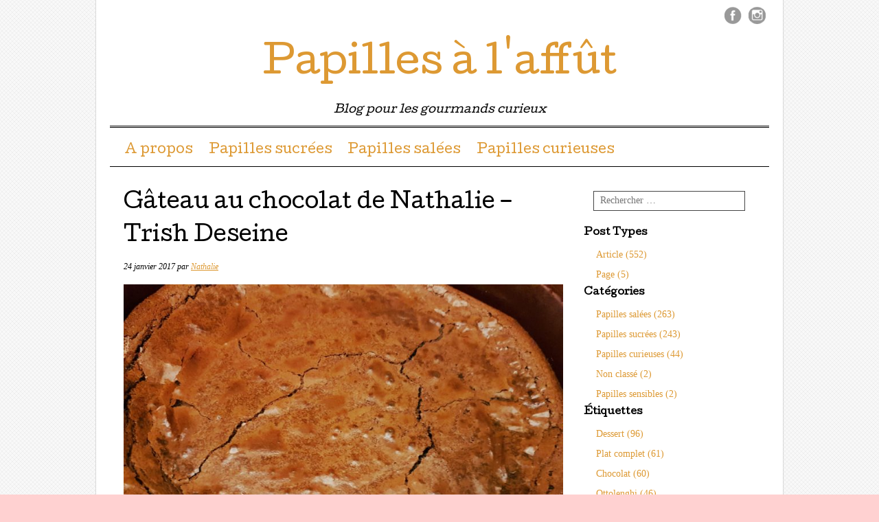

--- FILE ---
content_type: text/html; charset=UTF-8
request_url: https://papillesalaffut.com/gateau-au-chocolat-de-nathalie-trishdeseine/
body_size: 12697
content:
<!DOCTYPE html>
<html lang="fr-FR">
<head>
<meta charset="UTF-8" />
<meta name="viewport" content="width=device-width, user-scalable=no, initial-scale=1.0, minimum-scale=1.0, maximum-scale=1.0">
<title>Gâteau au chocolat de Nathalie &#8211; Trish Deseine | Papilles à l&#039;affût</title>
<link rel="profile" href="http://gmpg.org/xfn/11" />
<link rel="pingback" href="https://papillesalaffut.com/xmlrpc.php" />
<!--[if lt IE 9]>
<script src="https://papillesalaffut.com/wp-content/themes/mon-cahier/js/html5.js" type="text/javascript"></script>
<![endif]-->

<meta name='robots' content='max-image-preview:large' />
<link rel='dns-prefetch' href='//stats.wp.com' />
<link rel='dns-prefetch' href='//fonts.googleapis.com' />
<link rel='dns-prefetch' href='//s.w.org' />
<link rel='dns-prefetch' href='//v0.wordpress.com' />
<link rel='dns-prefetch' href='//widgets.wp.com' />
<link rel='dns-prefetch' href='//s0.wp.com' />
<link rel='dns-prefetch' href='//0.gravatar.com' />
<link rel='dns-prefetch' href='//1.gravatar.com' />
<link rel='dns-prefetch' href='//2.gravatar.com' />
<link rel='dns-prefetch' href='//c0.wp.com' />
<link rel="alternate" type="application/rss+xml" title="Papilles à l&#039;affût &raquo; Flux" href="https://papillesalaffut.com/feed/" />
<link rel="alternate" type="application/rss+xml" title="Papilles à l&#039;affût &raquo; Flux des commentaires" href="https://papillesalaffut.com/comments/feed/" />
<link rel="alternate" type="application/rss+xml" title="Papilles à l&#039;affût &raquo; Gâteau au chocolat de Nathalie &#8211; Trish Deseine Flux des commentaires" href="https://papillesalaffut.com/gateau-au-chocolat-de-nathalie-trishdeseine/feed/" />
		<script type="text/javascript">
			window._wpemojiSettings = {"baseUrl":"https:\/\/s.w.org\/images\/core\/emoji\/13.0.1\/72x72\/","ext":".png","svgUrl":"https:\/\/s.w.org\/images\/core\/emoji\/13.0.1\/svg\/","svgExt":".svg","source":{"concatemoji":"https:\/\/papillesalaffut.com\/wp-includes\/js\/wp-emoji-release.min.js?ver=5.7.14"}};
			!function(e,a,t){var n,r,o,i=a.createElement("canvas"),p=i.getContext&&i.getContext("2d");function s(e,t){var a=String.fromCharCode;p.clearRect(0,0,i.width,i.height),p.fillText(a.apply(this,e),0,0);e=i.toDataURL();return p.clearRect(0,0,i.width,i.height),p.fillText(a.apply(this,t),0,0),e===i.toDataURL()}function c(e){var t=a.createElement("script");t.src=e,t.defer=t.type="text/javascript",a.getElementsByTagName("head")[0].appendChild(t)}for(o=Array("flag","emoji"),t.supports={everything:!0,everythingExceptFlag:!0},r=0;r<o.length;r++)t.supports[o[r]]=function(e){if(!p||!p.fillText)return!1;switch(p.textBaseline="top",p.font="600 32px Arial",e){case"flag":return s([127987,65039,8205,9895,65039],[127987,65039,8203,9895,65039])?!1:!s([55356,56826,55356,56819],[55356,56826,8203,55356,56819])&&!s([55356,57332,56128,56423,56128,56418,56128,56421,56128,56430,56128,56423,56128,56447],[55356,57332,8203,56128,56423,8203,56128,56418,8203,56128,56421,8203,56128,56430,8203,56128,56423,8203,56128,56447]);case"emoji":return!s([55357,56424,8205,55356,57212],[55357,56424,8203,55356,57212])}return!1}(o[r]),t.supports.everything=t.supports.everything&&t.supports[o[r]],"flag"!==o[r]&&(t.supports.everythingExceptFlag=t.supports.everythingExceptFlag&&t.supports[o[r]]);t.supports.everythingExceptFlag=t.supports.everythingExceptFlag&&!t.supports.flag,t.DOMReady=!1,t.readyCallback=function(){t.DOMReady=!0},t.supports.everything||(n=function(){t.readyCallback()},a.addEventListener?(a.addEventListener("DOMContentLoaded",n,!1),e.addEventListener("load",n,!1)):(e.attachEvent("onload",n),a.attachEvent("onreadystatechange",function(){"complete"===a.readyState&&t.readyCallback()})),(n=t.source||{}).concatemoji?c(n.concatemoji):n.wpemoji&&n.twemoji&&(c(n.twemoji),c(n.wpemoji)))}(window,document,window._wpemojiSettings);
		</script>
		<style type="text/css">
img.wp-smiley,
img.emoji {
	display: inline !important;
	border: none !important;
	box-shadow: none !important;
	height: 1em !important;
	width: 1em !important;
	margin: 0 .07em !important;
	vertical-align: -0.1em !important;
	background: none !important;
	padding: 0 !important;
}
</style>
	<link rel='stylesheet' id='wp-block-library-css'  href='https://c0.wp.com/c/5.7.14/wp-includes/css/dist/block-library/style.min.css' type='text/css' media='all' />
<style id='wp-block-library-inline-css' type='text/css'>
.has-text-align-justify{text-align:justify;}
</style>
<link rel='stylesheet' id='mediaelement-css'  href='https://c0.wp.com/c/5.7.14/wp-includes/js/mediaelement/mediaelementplayer-legacy.min.css' type='text/css' media='all' />
<link rel='stylesheet' id='wp-mediaelement-css'  href='https://c0.wp.com/c/5.7.14/wp-includes/js/mediaelement/wp-mediaelement.min.css' type='text/css' media='all' />
<link rel='stylesheet' id='style-css'  href='https://papillesalaffut.com/wp-content/themes/mon-cahier/style.css?ver=5.7.14' type='text/css' media='all' />
<link rel='stylesheet' id='googleFonts-css'  href='//fonts.googleapis.com/css?family=Cutive%7CReenie+Beanie&#038;ver=5.7.14' type='text/css' media='all' />
<link rel='stylesheet' id='jetpack_css-css'  href='https://c0.wp.com/p/jetpack/10.4.2/css/jetpack.css' type='text/css' media='all' />
<script type='text/javascript' src='https://c0.wp.com/c/5.7.14/wp-includes/js/jquery/jquery.min.js' id='jquery-core-js'></script>
<script type='text/javascript' src='https://c0.wp.com/c/5.7.14/wp-includes/js/jquery/jquery-migrate.min.js' id='jquery-migrate-js'></script>
<link rel="https://api.w.org/" href="https://papillesalaffut.com/wp-json/" /><link rel="alternate" type="application/json" href="https://papillesalaffut.com/wp-json/wp/v2/posts/566" /><link rel="EditURI" type="application/rsd+xml" title="RSD" href="https://papillesalaffut.com/xmlrpc.php?rsd" />
<link rel="wlwmanifest" type="application/wlwmanifest+xml" href="https://papillesalaffut.com/wp-includes/wlwmanifest.xml" /> 
<meta name="generator" content="WordPress 5.7.14" />
<link rel="canonical" href="https://papillesalaffut.com/gateau-au-chocolat-de-nathalie-trishdeseine/" />
<link rel='shortlink' href='https://wp.me/p88iJm-98' />
<link rel="alternate" type="application/json+oembed" href="https://papillesalaffut.com/wp-json/oembed/1.0/embed?url=https%3A%2F%2Fpapillesalaffut.com%2Fgateau-au-chocolat-de-nathalie-trishdeseine%2F" />
<link rel="alternate" type="text/xml+oembed" href="https://papillesalaffut.com/wp-json/oembed/1.0/embed?url=https%3A%2F%2Fpapillesalaffut.com%2Fgateau-au-chocolat-de-nathalie-trishdeseine%2F&#038;format=xml" />
<style type='text/css'>img#wpstats{display:none}</style>
				<style>
			a {color: #dd9933}
			a:hover {color: }
		</style>		
	<style type="text/css" id="custom-background-css">
body.custom-background { background-color: #ffd1d1; background-image: url("https://papillesalaffut.com/wp-content/themes/mon-cahier/images/grid.png"); background-position: left top; background-size: auto; background-repeat: repeat; background-attachment: scroll; }
</style>
	
<!-- Jetpack Open Graph Tags -->
<meta property="og:type" content="article" />
<meta property="og:title" content="Gâteau au chocolat de Nathalie &#8211; Trish Deseine" />
<meta property="og:url" content="https://papillesalaffut.com/gateau-au-chocolat-de-nathalie-trishdeseine/" />
<meta property="og:description" content="Je vous avais déjà parlé du livre de Trish Deseine « Je veux du chocolat » ici. On y trouve des recettes dignes de ce titre pousse au crime dont celle-ci. Les proportions en sucre et en beurre vont…" />
<meta property="article:published_time" content="2017-01-24T11:00:09+00:00" />
<meta property="article:modified_time" content="2022-10-24T06:06:07+00:00" />
<meta property="og:site_name" content="Papilles à l&#039;affût" />
<meta property="og:image" content="http://papillesalaffut.com/wp-content/uploads/2017/01/20170122_175351-1024x768.jpg" />
<meta property="og:image:secure_url" content="https://i2.wp.com/papillesalaffut.com/wp-content/uploads/2017/01/20170122_175351-1024x768.jpg" />
<meta property="og:image:width" content="640" />
<meta property="og:image:height" content="480" />
<meta property="og:image:alt" content="" />
<meta property="og:locale" content="fr_FR" />
<meta name="twitter:text:title" content="Gâteau au chocolat de Nathalie &#8211; Trish Deseine" />
<meta name="twitter:image" content="http://papillesalaffut.com/wp-content/uploads/2017/01/20170122_175351-1024x768.jpg?w=640" />
<meta name="twitter:card" content="summary_large_image" />

<!-- End Jetpack Open Graph Tags -->
</head>

<body class="post-template-default single single-post postid-566 single-format-standard custom-background jps-theme-mon-cahier">
<div id="page" class="hfeed site">
		<header id="masthead" class="site-header" role="banner">
		<hgroup class="site-intro">
			<h1 class="site-title"><a href="https://papillesalaffut.com/" title="Papilles à l&#039;affût" rel="home">Papilles à l&#039;affût</a></h1>
			<h2 class="site-description">Blog pour les gourmands curieux</h2>
		</hgroup>
		
		<!-- if there's a header image, let's display it here -->

		
		<nav role="navigation" class="site-navigation main-navigation">
			<h1 class="assistive-text">Menu &#9776</h1>
			<div class="assistive-text skip-link"><a href="#content" title="Passer directement au contenu">Passer directement au contenu</a></div>
			<div class="menu"><ul id="menu-sans-nom" class="menu"><li id="menu-item-16" class="menu-item menu-item-type-post_type menu-item-object-page menu-item-16"><a href="https://papillesalaffut.com/a-propos/">A propos</a></li>
<li id="menu-item-2243" class="menu-item menu-item-type-taxonomy menu-item-object-category current-post-ancestor current-menu-parent current-post-parent menu-item-2243"><a href="https://papillesalaffut.com/category/papilles-sucrees/">Papilles sucrées</a></li>
<li id="menu-item-2244" class="menu-item menu-item-type-taxonomy menu-item-object-category menu-item-2244"><a href="https://papillesalaffut.com/category/papilles-salees/">Papilles salées</a></li>
<li id="menu-item-2245" class="menu-item menu-item-type-taxonomy menu-item-object-category menu-item-2245"><a href="https://papillesalaffut.com/category/papilles-curieuses/">Papilles curieuses</a></li>
</ul></div>		</nav>
		
	 
	 <ul class="social-media">
			
							<li><a href="https://www.facebook.com/Papilles-%C3%A0-laff%C3%BBt-1808601702792936/" class="facebook">Facebook</a></li>
						
						
						
						
						
			
						
						
						
						
						
							<li><a href="https://www.instagram.com/papillesalaffut/" class="instagram">Instagram</a></li>
			
					</ul><!-- #social-icons-->
				
	</header><!-- #masthead .site-header -->

	<div id="main">
		<div id="primary" class="site-content">
			<div id="content" role="main">

			
				
<article id="post-566" class="post-566 post type-post status-publish format-standard hentry category-papilles-sucrees tag-chocolat tag-gateau tag-gateau-au-chocolat tag-gateau-au-chocolat-de-nathalie tag-trish-deseine">
	<header class="entry-header">
		
					<h1 class="entry-title">Gâteau au chocolat de Nathalie &#8211; Trish Deseine</h1>
				
		<div class="entrymeta">
			<span class="posted-on"><time class="entry-date published" datetime="2017-01-24T12:00:09+01:00">24 janvier 2017</time><time class="updated" datetime="2022-10-24T08:06:07+02:00">24 octobre 2022</time></span><span class="byline"> par <span class="author vcard"><a class="url fn n" href="https://papillesalaffut.com/author/admin8308/">Nathalie</a></span></span>		</div><!-- .entry-meta -->
	</header><!-- .entry-header -->

	<div class="entry-content">
		<p style="text-align: justify;"><img loading="lazy" class="alignnone wp-image-571 size-large" src="http://papillesalaffut.com/wp-content/uploads/2017/01/20170122_175351-1024x768.jpg" width="640" height="480" srcset="https://papillesalaffut.com/wp-content/uploads/2017/01/20170122_175351-1024x768.jpg 1024w, https://papillesalaffut.com/wp-content/uploads/2017/01/20170122_175351-300x225.jpg 300w, https://papillesalaffut.com/wp-content/uploads/2017/01/20170122_175351-768x576.jpg 768w, https://papillesalaffut.com/wp-content/uploads/2017/01/20170122_175351.jpg 2016w" sizes="(max-width: 640px) 100vw, 640px" />Je vous avais déjà parlé du livre de Trish Deseine « <strong>Je veux du chocolat</strong> » <a href="http://papillesalaffut.com/boiled-cake/">ici</a>. On y trouve des recettes dignes de ce titre pousse au crime dont celle-ci. Les proportions en sucre et en beurre vont faire hurler les amateurs de la traditionnelle cure de detox de début d’année. Je vous conseille à ce sujet l’article du <a href="http://www.les-carnets-d-une-runneuse.fr/detoxiquez-moi/">blog</a> de mon amie Elsa, dont je dois vous révéler qu’elle est en fait une grande fan de chocolat… on en reparlera bientôt !<span id="more-566"></span></p>
<p style="text-align: justify;">Les photos qui accompagnent mon article font un peu « photos volées » car je les ai prises à l’insu de ma pâtissière de fille qui a réalisé cette petite bombe de douceur calorique il y a peu pour l’anniversaire d’un copain. Merci à elle pour cette contribution involontaire à la recette du jour.</p>
<p style="text-align: justify;">Le plus dur ensuite sera de cacher le gâteau pour le laisser refroidir avant de l’engloutir. N’escomptez même pas le faire rassir, c’est illusoire, mais c’est pourtant ce qu’il faudrait faire car il se bonifie ainsi avec une nuit ou une journée de repos.</p>
<p style="text-align: justify;">Vous pourrez rassasier 6 à 8 gourmands en un temps de préparation et de cuisson n’excédant pas 30 minutes.</p>
<p style="text-align: justify;"><strong><u>Les ingrédients</u></strong></p>
<p style="text-align: justify;">&#8211; 200 grammes de chocolat noir</p>
<p style="text-align: justify;">&#8211; 200 grammes de beurre salé de préférence</p>
<p style="text-align: justify;">&#8211; 5 œufs</p>
<p style="text-align: justify;">&#8211; 1 cuillère à soupe de farine</p>
<p style="text-align: justify;">&#8211; 250 grammes de sucre en poudre<span style="color: #ffffff;"><strong><u> </u></strong></span></p>
<p style="text-align: justify;"><span style="text-decoration: underline;"><strong>La recette</strong></span></p>
<p style="text-align: justify;">1. Préchauffer le four à 190°C.</p>
<p style="text-align: justify;">2. Faire fondre le beurre et le chocolat au micro-ondes ou au bain-marie pour les plus sourcilleux.</p>
<p style="text-align: justify;">3. Ajouter le sucre et laisser refroidir l’appareil avant d’y incorporer les œufs un à un en prenant le temps de bien mélanger entre chaque œuf.</p>
<p style="text-align: justify;">4. Ajouter la cuillère de farine puis verser la pâte dans moule de la forme de votre choix.</p>
<p style="text-align: justify;">5. Faire cuire 22 minutes. <em>Ne vous inquiétez pas, le gâteau ne semble pas bien cuit mais il va se figer en refroidissant. Donc ne prolongez surtout pas la cuisson : qu’y a-t-il de pire qu’un gâteau au chocolat trop cuit ?</em></p>
<p style="text-align: justify;">6. Laisser refroidir un petit peu avant de démouler le gâteau. <em>Ensuite je vous conseille de le planquer pour que personne dans la maisonnée ne soit tenté de venir le goûter avant le top départ dégustation !</em></p>
			</div><!-- .entry-content -->
	<footer class="entry-meta">
		<p>
						<span class="cat-links">
				Publié dans :  <a href="https://papillesalaffut.com/category/papilles-sucrees/" rel="category tag">Papilles sucrées</a>			</span>
			<span class="sep"> | </span>
			
						<span class="tag-links">
				Étiqueté : <a href="https://papillesalaffut.com/tag/chocolat/" rel="tag">Chocolat</a>, <a href="https://papillesalaffut.com/tag/gateau/" rel="tag">Gâteau</a>, <a href="https://papillesalaffut.com/tag/gateau-au-chocolat/" rel="tag">Gâteau au chocolat</a>, <a href="https://papillesalaffut.com/tag/gateau-au-chocolat-de-nathalie/" rel="tag">Gâteau au chocolat de Nathalie</a>, <a href="https://papillesalaffut.com/tag/trish-deseine/" rel="tag">Trish Deseine</a>			</span>
			
				</p>
	</footer><!-- #entry-meta -->

</article><!-- #post-566 -->
					<nav role="navigation" id="nav-below" class="site-navigation post-navigation">
		<h1 class="assistive-text">Parcourir les articles</h1>

	
		<div class="nav-previous"><a href="https://papillesalaffut.com/daube-dagneau-avignonnaise/" rel="prev"><span class="meta-nav">&larr;</span> Daube d’agneau avignonnaise</a></div>		<div class="nav-next"><a href="https://papillesalaffut.com/bouillabaisse-revisitee-par-fred/" rel="next">Bouillabaisse revisitée par Fred <span class="meta-nav">&rarr;</span></a></div>
	
	</nav><!-- #nav-below -->
	
					<div id="comments" class="comments-area">
	
	
			<h2 class="comments-title">
			Un commentaire sur &ldquo;<span>Gâteau au chocolat de Nathalie &#8211; Trish Deseine</span>&rdquo;		</h2>

		
		<ol class="commentlist">
				<li class="comment even thread-even depth-1" id="li-comment-83">
		<article id="comment-83" class="comment">
			<footer>
				<div class="comment-author vcard">
					<img alt='' src='https://secure.gravatar.com/avatar/bcea5a4beb67301f70be4061c0bcc27c?s=40&#038;d=mm&#038;r=g' srcset='https://secure.gravatar.com/avatar/bcea5a4beb67301f70be4061c0bcc27c?s=80&#038;d=mm&#038;r=g 2x' class='avatar avatar-40 photo' height='40' width='40' loading='lazy'/>					<cite class="fn"><a href='http://www.les-carnets-d-une-runneuse.fr/' rel='external nofollow ugc' class='url'>Elsa Vallelian</a></cite> <span class="says">a dit :</span>				</div><!-- .comment-author .vcard -->
				
				<div class="comment-meta commentmetadata">
					<a href="https://papillesalaffut.com/gateau-au-chocolat-de-nathalie-trishdeseine/#comment-83"><time pubdate datetime="2017-01-25T11:17:38+01:00">
					25 janvier 2017 sur 11 h 17 min					</time></a>
									</div><!-- .comment-meta .commentmetadata -->
			</footer>

			<div class="comment-content"><p>Le fameux&#8230; Après tout la phase détox est terminée, les fêtes sont loin&#8230; Pourquoi se priver ?</p>
</div>

			<div class="reply">
				<a rel='nofollow' class='comment-reply-link' href='https://papillesalaffut.com/gateau-au-chocolat-de-nathalie-trishdeseine/?replytocom=83#respond' data-commentid="83" data-postid="566" data-belowelement="comment-83" data-respondelement="respond" data-replyto="Répondre à Elsa Vallelian" aria-label='Répondre à Elsa Vallelian'>Répondre</a>			</div><!-- .reply -->
		</article><!-- #comment-## -->

	</li><!-- #comment-## -->
		</ol>

		
	
	
		<div id="respond" class="comment-respond">
		<h3 id="reply-title" class="comment-reply-title">Laisser un commentaire <small><a rel="nofollow" id="cancel-comment-reply-link" href="/gateau-au-chocolat-de-nathalie-trishdeseine/#respond" style="display:none;">Annuler la réponse</a></small></h3><form action="https://papillesalaffut.com/wp-comments-post.php" method="post" id="commentform" class="comment-form"><p class="comment-notes"><span id="email-notes">Votre adresse e-mail ne sera pas publiée.</span> Les champs obligatoires sont indiqués avec <span class="required">*</span></p><p class="comment-form-comment"><label for="comment">Commentaire</label> <textarea id="comment" name="comment" cols="45" rows="8" maxlength="65525" required="required"></textarea></p><p class="comment-form-author"><label for="author">Nom <span class="required">*</span></label> <input id="author" name="author" type="text" value="" size="30" maxlength="245" required='required' /></p>
<p class="comment-form-email"><label for="email">E-mail <span class="required">*</span></label> <input id="email" name="email" type="text" value="" size="30" maxlength="100" aria-describedby="email-notes" required='required' /></p>
<p class="comment-form-url"><label for="url">Site web</label> <input id="url" name="url" type="text" value="" size="30" maxlength="200" /></p>
<p class="comment-form-cookies-consent"><input id="wp-comment-cookies-consent" name="wp-comment-cookies-consent" type="checkbox" value="yes" /> <label for="wp-comment-cookies-consent">Enregistrer mon nom, mon e-mail et mon site dans le navigateur pour mon prochain commentaire.</label></p>
<p class="comment-subscription-form"><input type="checkbox" name="subscribe_comments" id="subscribe_comments" value="subscribe" style="width: auto; -moz-appearance: checkbox; -webkit-appearance: checkbox;" /> <label class="subscribe-label" id="subscribe-label" for="subscribe_comments">Prévenez-moi de tous les nouveaux commentaires par e-mail.</label></p><p class="comment-subscription-form"><input type="checkbox" name="subscribe_blog" id="subscribe_blog" value="subscribe" style="width: auto; -moz-appearance: checkbox; -webkit-appearance: checkbox;" /> <label class="subscribe-label" id="subscribe-blog-label" for="subscribe_blog">Prévenez-moi de tous les nouveaux articles par e-mail.</label></p><p class="form-submit"><input name="submit" type="submit" id="submit" class="submit" value="Laisser un commentaire" /> <input type='hidden' name='comment_post_ID' value='566' id='comment_post_ID' />
<input type='hidden' name='comment_parent' id='comment_parent' value='0' />
</p><p style="display: none;"><input type="hidden" id="akismet_comment_nonce" name="akismet_comment_nonce" value="93cae0b216" /></p><p style="display: none !important;"><label>&#916;<textarea name="ak_hp_textarea" cols="45" rows="8" maxlength="100"></textarea></label><input type="hidden" id="ak_js_1" name="ak_js" value="49"/><script>document.getElementById( "ak_js_1" ).setAttribute( "value", ( new Date() ).getTime() );</script></p></form>	</div><!-- #respond -->
	
</div><!-- #comments .comments-area -->

			
			</div><!-- #content -->
		</div><!-- #primary .site-content -->

		<div id="secondary" class="widget-area" role="complementary">
						<aside id="jetpack-search-filters-1" class="widget jetpack-filters widget_search">			<div id="jetpack-search-filters-1-wrapper" class="jetpack-instant-search-wrapper">
		<div class="jetpack-search-form">	<form method="get" id="searchform" action="https://papillesalaffut.com/" role="search">
		<label for="s" class="assistive-text">Rechercher</label>
		<input type="text" class="field" name="s" id="s" placeholder="Rechercher &hellip;" />
		<input type="submit" class="submit" name="submit" id="searchsubmit" value="Rechercher" />
	<input type="hidden" name="orderby" value="" /><input type="hidden" name="order" value="" /></form>
</div>		<h4 class="jetpack-search-filters-widget__sub-heading">
			Post Types		</h4>
		<ul class="jetpack-search-filters-widget__filter-list">
							<li>
								<a href="#" class="jetpack-search-filter__link" data-filter-type="post_types"  data-val="post"> 
						Article&nbsp;(552)					</a>
				</li>
							<li>
								<a href="#" class="jetpack-search-filter__link" data-filter-type="post_types"  data-val="page"> 
						Page&nbsp;(5)					</a>
				</li>
					</ul>
				<h4 class="jetpack-search-filters-widget__sub-heading">
			Catégories		</h4>
		<ul class="jetpack-search-filters-widget__filter-list">
							<li>
								<a href="#" class="jetpack-search-filter__link" data-filter-type="taxonomy" data-taxonomy="category" data-val="papilles-salees"> 
						Papilles salées&nbsp;(263)					</a>
				</li>
							<li>
								<a href="#" class="jetpack-search-filter__link" data-filter-type="taxonomy" data-taxonomy="category" data-val="papilles-sucrees"> 
						Papilles sucrées&nbsp;(243)					</a>
				</li>
							<li>
								<a href="#" class="jetpack-search-filter__link" data-filter-type="taxonomy" data-taxonomy="category" data-val="papilles-curieuses"> 
						Papilles curieuses&nbsp;(44)					</a>
				</li>
							<li>
								<a href="#" class="jetpack-search-filter__link" data-filter-type="taxonomy" data-taxonomy="category" data-val="non-classe"> 
						Non classé&nbsp;(2)					</a>
				</li>
							<li>
								<a href="#" class="jetpack-search-filter__link" data-filter-type="taxonomy" data-taxonomy="category" data-val="papilles-sensibles"> 
						Papilles sensibles&nbsp;(2)					</a>
				</li>
					</ul>
				<h4 class="jetpack-search-filters-widget__sub-heading">
			Étiquettes		</h4>
		<ul class="jetpack-search-filters-widget__filter-list">
							<li>
								<a href="#" class="jetpack-search-filter__link" data-filter-type="taxonomy" data-taxonomy="post_tag" data-val="dessert"> 
						Dessert&nbsp;(96)					</a>
				</li>
							<li>
								<a href="#" class="jetpack-search-filter__link" data-filter-type="taxonomy" data-taxonomy="post_tag" data-val="plat-complet"> 
						Plat complet&nbsp;(61)					</a>
				</li>
							<li>
								<a href="#" class="jetpack-search-filter__link" data-filter-type="taxonomy" data-taxonomy="post_tag" data-val="chocolat"> 
						Chocolat&nbsp;(60)					</a>
				</li>
							<li>
								<a href="#" class="jetpack-search-filter__link" data-filter-type="taxonomy" data-taxonomy="post_tag" data-val="ottolenghi"> 
						Ottolenghi&nbsp;(46)					</a>
				</li>
							<li>
								<a href="#" class="jetpack-search-filter__link" data-filter-type="taxonomy" data-taxonomy="post_tag" data-val="entree"> 
						Entrée&nbsp;(26)					</a>
				</li>
					</ul>
				<h4 class="jetpack-search-filters-widget__sub-heading">
			Year		</h4>
		<ul class="jetpack-search-filters-widget__filter-list">
							<li>
								<a href="#" class="jetpack-search-filter__link" data-filter-type="year_post_date"  data-val="2026-01-01 00:00:00" > 
						2026&nbsp;(4)					</a>
				</li>
							<li>
								<a href="#" class="jetpack-search-filter__link" data-filter-type="year_post_date"  data-val="2025-01-01 00:00:00" > 
						2025&nbsp;(29)					</a>
				</li>
							<li>
								<a href="#" class="jetpack-search-filter__link" data-filter-type="year_post_date"  data-val="2024-01-01 00:00:00" > 
						2024&nbsp;(31)					</a>
				</li>
							<li>
								<a href="#" class="jetpack-search-filter__link" data-filter-type="year_post_date"  data-val="2023-01-01 00:00:00" > 
						2023&nbsp;(43)					</a>
				</li>
							<li>
								<a href="#" class="jetpack-search-filter__link" data-filter-type="year_post_date"  data-val="2022-01-01 00:00:00" > 
						2022&nbsp;(46)					</a>
				</li>
					</ul>
		</div></aside>
		<aside id="recent-posts-2" class="widget widget_recent_entries">
		<h1 class="widget-title">Articles récents</h1>
		<ul>
											<li>
					<a href="https://papillesalaffut.com/boulettes-de-boeuf-stroganov-ottolenghi/">Boulettes de bœuf Stroganov – Ottolenghi  </a>
									</li>
											<li>
					<a href="https://papillesalaffut.com/pain-depices-ferrandi/">Pain d&rsquo;épices &#8211; Ferrandi</a>
									</li>
											<li>
					<a href="https://papillesalaffut.com/veloute-de-chataignes-noisettes-et-pain-depices/">Velouté de châtaignes, noisettes et pain d’épices</a>
									</li>
											<li>
					<a href="https://papillesalaffut.com/cest-lepiphanie-3/">C&rsquo;est l’Épiphanie !</a>
									</li>
											<li>
					<a href="https://papillesalaffut.com/gratin-de-pommes-de-terre-fenouil-et-saumon-fume-ottolenghi/">Gratin de pommes de terre, fenouil et saumon fumé – Ottolenghi</a>
									</li>
					</ul>

		</aside><aside id="tag_cloud-2" class="widget widget_tag_cloud"><h1 class="widget-title">Étiquettes</h1><div class="tagcloud"><a href="https://papillesalaffut.com/tag/ail/" class="tag-cloud-link tag-link-141 tag-link-position-1" style="font-size: 8pt;" aria-label="ail (9 éléments)">ail</a>
<a href="https://papillesalaffut.com/tag/amandes/" class="tag-cloud-link tag-link-120 tag-link-position-2" style="font-size: 12.808080808081pt;" aria-label="Amandes (21 éléments)">Amandes</a>
<a href="https://papillesalaffut.com/tag/aubergines/" class="tag-cloud-link tag-link-43 tag-link-position-3" style="font-size: 10.545454545455pt;" aria-label="Aubergines (14 éléments)">Aubergines</a>
<a href="https://papillesalaffut.com/tag/cake/" class="tag-cloud-link tag-link-98 tag-link-position-4" style="font-size: 10.828282828283pt;" aria-label="Cake (15 éléments)">Cake</a>
<a href="https://papillesalaffut.com/tag/carte-postale-gourmande/" class="tag-cloud-link tag-link-104 tag-link-position-5" style="font-size: 11.252525252525pt;" aria-label="Carte postale gourmande (16 éléments)">Carte postale gourmande</a>
<a href="https://papillesalaffut.com/tag/champignons/" class="tag-cloud-link tag-link-261 tag-link-position-6" style="font-size: 12.242424242424pt;" aria-label="Champignons (19 éléments)">Champignons</a>
<a href="https://papillesalaffut.com/tag/chocolat/" class="tag-cloud-link tag-link-17 tag-link-position-7" style="font-size: 19.171717171717pt;" aria-label="Chocolat (60 éléments)">Chocolat</a>
<a href="https://papillesalaffut.com/tag/citron/" class="tag-cloud-link tag-link-111 tag-link-position-8" style="font-size: 13.656565656566pt;" aria-label="Citron (24 éléments)">Citron</a>
<a href="https://papillesalaffut.com/tag/coquilles-saint-jacques/" class="tag-cloud-link tag-link-12 tag-link-position-9" style="font-size: 8pt;" aria-label="Coquilles saint Jacques (9 éléments)">Coquilles saint Jacques</a>
<a href="https://papillesalaffut.com/tag/courgettes/" class="tag-cloud-link tag-link-416 tag-link-position-10" style="font-size: 9.5555555555556pt;" aria-label="Courgettes (12 éléments)">Courgettes</a>
<a href="https://papillesalaffut.com/tag/cyril-lignac/" class="tag-cloud-link tag-link-222 tag-link-position-11" style="font-size: 12.525252525253pt;" aria-label="Cyril Lignac (20 éléments)">Cyril Lignac</a>
<a href="https://papillesalaffut.com/tag/dessert/" class="tag-cloud-link tag-link-20 tag-link-position-12" style="font-size: 22pt;" aria-label="Dessert (96 éléments)">Dessert</a>
<a href="https://papillesalaffut.com/tag/entree/" class="tag-cloud-link tag-link-646 tag-link-position-13" style="font-size: 14.080808080808pt;" aria-label="Entrée (26 éléments)">Entrée</a>
<a href="https://papillesalaffut.com/tag/ferrandi/" class="tag-cloud-link tag-link-253 tag-link-position-14" style="font-size: 8.5656565656566pt;" aria-label="Ferrandi (10 éléments)">Ferrandi</a>
<a href="https://papillesalaffut.com/tag/feta/" class="tag-cloud-link tag-link-310 tag-link-position-15" style="font-size: 8.5656565656566pt;" aria-label="Feta (10 éléments)">Feta</a>
<a href="https://papillesalaffut.com/tag/fraises/" class="tag-cloud-link tag-link-355 tag-link-position-16" style="font-size: 9.1313131313131pt;" aria-label="Fraises (11 éléments)">Fraises</a>
<a href="https://papillesalaffut.com/tag/fruits/" class="tag-cloud-link tag-link-30 tag-link-position-17" style="font-size: 8pt;" aria-label="Fruits (9 éléments)">Fruits</a>
<a href="https://papillesalaffut.com/tag/fruits-rouges/" class="tag-cloud-link tag-link-79 tag-link-position-18" style="font-size: 8pt;" aria-label="Fruits rouges (9 éléments)">Fruits rouges</a>
<a href="https://papillesalaffut.com/tag/gouter/" class="tag-cloud-link tag-link-884 tag-link-position-19" style="font-size: 11.252525252525pt;" aria-label="Goûter (16 éléments)">Goûter</a>
<a href="https://papillesalaffut.com/tag/gateau/" class="tag-cloud-link tag-link-16 tag-link-position-20" style="font-size: 12.808080808081pt;" aria-label="Gâteau (21 éléments)">Gâteau</a>
<a href="https://papillesalaffut.com/tag/huile-dolive/" class="tag-cloud-link tag-link-126 tag-link-position-21" style="font-size: 8.5656565656566pt;" aria-label="Huile d&#039;olive (10 éléments)">Huile d&#039;olive</a>
<a href="https://papillesalaffut.com/tag/lotte/" class="tag-cloud-link tag-link-11 tag-link-position-22" style="font-size: 10.121212121212pt;" aria-label="Lotte (13 éléments)">Lotte</a>
<a href="https://papillesalaffut.com/tag/legumes/" class="tag-cloud-link tag-link-535 tag-link-position-23" style="font-size: 10.545454545455pt;" aria-label="Légumes (14 éléments)">Légumes</a>
<a href="https://papillesalaffut.com/tag/menthe/" class="tag-cloud-link tag-link-123 tag-link-position-24" style="font-size: 8pt;" aria-label="Menthe (9 éléments)">Menthe</a>
<a href="https://papillesalaffut.com/tag/meringue/" class="tag-cloud-link tag-link-188 tag-link-position-25" style="font-size: 9.5555555555556pt;" aria-label="Meringue (12 éléments)">Meringue</a>
<a href="https://papillesalaffut.com/tag/miel/" class="tag-cloud-link tag-link-154 tag-link-position-26" style="font-size: 8.5656565656566pt;" aria-label="Miel (10 éléments)">Miel</a>
<a href="https://papillesalaffut.com/tag/mirabelles/" class="tag-cloud-link tag-link-146 tag-link-position-27" style="font-size: 9.1313131313131pt;" aria-label="Mirabelles (11 éléments)">Mirabelles</a>
<a href="https://papillesalaffut.com/tag/noix/" class="tag-cloud-link tag-link-117 tag-link-position-28" style="font-size: 8.5656565656566pt;" aria-label="Noix (10 éléments)">Noix</a>
<a href="https://papillesalaffut.com/tag/oignons/" class="tag-cloud-link tag-link-388 tag-link-position-29" style="font-size: 10.828282828283pt;" aria-label="Oignons (15 éléments)">Oignons</a>
<a href="https://papillesalaffut.com/tag/ottolenghi/" class="tag-cloud-link tag-link-46 tag-link-position-30" style="font-size: 17.474747474747pt;" aria-label="Ottolenghi (46 éléments)">Ottolenghi</a>
<a href="https://papillesalaffut.com/tag/parmesan/" class="tag-cloud-link tag-link-214 tag-link-position-31" style="font-size: 9.5555555555556pt;" aria-label="Parmesan (12 éléments)">Parmesan</a>
<a href="https://papillesalaffut.com/tag/petit-dejeuner/" class="tag-cloud-link tag-link-473 tag-link-position-32" style="font-size: 9.1313131313131pt;" aria-label="Petit déjeuner (11 éléments)">Petit déjeuner</a>
<a href="https://papillesalaffut.com/tag/plat-complet/" class="tag-cloud-link tag-link-463 tag-link-position-33" style="font-size: 19.171717171717pt;" aria-label="Plat complet (61 éléments)">Plat complet</a>
<a href="https://papillesalaffut.com/tag/poisson/" class="tag-cloud-link tag-link-9 tag-link-position-34" style="font-size: 12.242424242424pt;" aria-label="Poisson (19 éléments)">Poisson</a>
<a href="https://papillesalaffut.com/tag/pommes/" class="tag-cloud-link tag-link-409 tag-link-position-35" style="font-size: 8.5656565656566pt;" aria-label="Pommes (10 éléments)">Pommes</a>
<a href="https://papillesalaffut.com/tag/poulet/" class="tag-cloud-link tag-link-91 tag-link-position-36" style="font-size: 9.5555555555556pt;" aria-label="Poulet (12 éléments)">Poulet</a>
<a href="https://papillesalaffut.com/tag/recette-italienne/" class="tag-cloud-link tag-link-179 tag-link-position-37" style="font-size: 8pt;" aria-label="Recette italienne (9 éléments)">Recette italienne</a>
<a href="https://papillesalaffut.com/tag/saumon/" class="tag-cloud-link tag-link-10 tag-link-position-38" style="font-size: 10.545454545455pt;" aria-label="Saumon (14 éléments)">Saumon</a>
<a href="https://papillesalaffut.com/tag/soupe/" class="tag-cloud-link tag-link-180 tag-link-position-39" style="font-size: 10.121212121212pt;" aria-label="Soupe (13 éléments)">Soupe</a>
<a href="https://papillesalaffut.com/tag/tarte/" class="tag-cloud-link tag-link-33 tag-link-position-40" style="font-size: 13.656565656566pt;" aria-label="Tarte (24 éléments)">Tarte</a>
<a href="https://papillesalaffut.com/tag/tarte-salee/" class="tag-cloud-link tag-link-786 tag-link-position-41" style="font-size: 12.242424242424pt;" aria-label="Tarte salée (19 éléments)">Tarte salée</a>
<a href="https://papillesalaffut.com/tag/tea-time/" class="tag-cloud-link tag-link-854 tag-link-position-42" style="font-size: 10.121212121212pt;" aria-label="Tea time (13 éléments)">Tea time</a>
<a href="https://papillesalaffut.com/tag/tomates/" class="tag-cloud-link tag-link-125 tag-link-position-43" style="font-size: 11.959595959596pt;" aria-label="Tomates (18 éléments)">Tomates</a>
<a href="https://papillesalaffut.com/tag/tourte/" class="tag-cloud-link tag-link-198 tag-link-position-44" style="font-size: 8.5656565656566pt;" aria-label="Tourte (10 éléments)">Tourte</a>
<a href="https://papillesalaffut.com/tag/yotam-ottolenghi/" class="tag-cloud-link tag-link-295 tag-link-position-45" style="font-size: 9.5555555555556pt;" aria-label="Yotam Ottolenghi (12 éléments)">Yotam Ottolenghi</a></div>
</aside><aside id="blog_subscription-2" class="widget widget_blog_subscription jetpack_subscription_widget"><h1 class="widget-title">Abonnement au blog &quot;Papilles à l&#039;affût&quot;</h1>
			<form action="#" method="post" accept-charset="utf-8" id="subscribe-blog-blog_subscription-2">
				                    <div id="subscribe-text"><p>Saisissez votre adresse e-mail pour recevoir les prochaines publications de "Papilles à l'affût" </p>
</div>                    <p id="subscribe-email">
                        <label id="jetpack-subscribe-label"
							class="screen-reader-text"
							for="subscribe-field-blog_subscription-2">
							Adresse e-mail                        </label>
                        <input type="email" name="email" required="required"
                        			                                                value=""
							id="subscribe-field-blog_subscription-2"
                            placeholder="Adresse e-mail"
                        />
                    </p>

					<p id="subscribe-submit"
											>
                        <input type="hidden" name="action" value="subscribe"/>
                        <input type="hidden" name="source" value="https://papillesalaffut.com/gateau-au-chocolat-de-nathalie-trishdeseine/"/>
                        <input type="hidden" name="sub-type" value="widget"/>
						<input type="hidden" name="redirect_fragment" value="subscribe-blog-blog_subscription-2"/>
						                        <button type="submit"
	                        	                            class="wp-block-button__link"
                            		                    	                        name="jetpack_subscriptions_widget"
	                    >
	                        Abonnez-vous                        </button>
                    </p>
				            </form>
		
</aside><aside id="google_translate_widget-2" class="widget widget_google_translate_widget"><div id="google_translate_element"></div></aside><aside id="media_image-2" class="widget widget_media_image"><h1 class="widget-title">Chef Simon</h1><a href="http://chefsimon.com/gourmets/papilles-a-l-affut"><img width="126" height="126" src="https://papillesalaffut.com/wp-content/uploads/2018/08/badge-chef-simon-rouge.png" class="image wp-image-4183  attachment-full size-full" alt="" loading="lazy" style="max-width: 100%; height: auto;" /></a></aside>		</div><!-- #secondary .widget-area -->

	</div><!-- #main -->

	<footer id="colophon" class="site-footer" role="contentinfo">
		
		
				
		<div class="site-info">

						
			2026 Papilles à l&#039;affût <span class="sep">|</span> Propulsé par  <a href="http://wordpress.org/" title="Plate-forme de publication personnelle sémantique de pointe">WordPress</a> <span class="sep">|</span> Thème Mon Cahier par <a href="http://bluelimemedia.com/" title="Bluelime Media">Bluelime Media</a>
			

		</div><!-- .site-info -->
	</footer><!-- .site-footer .site-footer -->
</div><!-- #page .hfeed .site -->

		<div class="jetpack-instant-search__widget-area" style="display: none">
							<div id="jetpack-search-filters-2" class="widget jetpack-filters widget_search">			<div id="jetpack-search-filters-2-wrapper" class="jetpack-instant-search-wrapper">
		</div></div>					</div>
			<div style="display:none">
	<div class="grofile-hash-map-bcea5a4beb67301f70be4061c0bcc27c">
	</div>
	</div>
<script type='text/javascript' src='https://c0.wp.com/c/5.7.14/wp-includes/js/dist/vendor/wp-polyfill.min.js' id='wp-polyfill-js'></script>
<script type='text/javascript' id='wp-polyfill-js-after'>
( 'fetch' in window ) || document.write( '<script src="https://papillesalaffut.com/wp-includes/js/dist/vendor/wp-polyfill-fetch.min.js?ver=3.0.0"></scr' + 'ipt>' );( document.contains ) || document.write( '<script src="https://papillesalaffut.com/wp-includes/js/dist/vendor/wp-polyfill-node-contains.min.js?ver=3.42.0"></scr' + 'ipt>' );( window.DOMRect ) || document.write( '<script src="https://papillesalaffut.com/wp-includes/js/dist/vendor/wp-polyfill-dom-rect.min.js?ver=3.42.0"></scr' + 'ipt>' );( window.URL && window.URL.prototype && window.URLSearchParams ) || document.write( '<script src="https://papillesalaffut.com/wp-includes/js/dist/vendor/wp-polyfill-url.min.js?ver=3.6.4"></scr' + 'ipt>' );( window.FormData && window.FormData.prototype.keys ) || document.write( '<script src="https://papillesalaffut.com/wp-includes/js/dist/vendor/wp-polyfill-formdata.min.js?ver=3.0.12"></scr' + 'ipt>' );( Element.prototype.matches && Element.prototype.closest ) || document.write( '<script src="https://papillesalaffut.com/wp-includes/js/dist/vendor/wp-polyfill-element-closest.min.js?ver=2.0.2"></scr' + 'ipt>' );( 'objectFit' in document.documentElement.style ) || document.write( '<script src="https://papillesalaffut.com/wp-includes/js/dist/vendor/wp-polyfill-object-fit.min.js?ver=2.3.4"></scr' + 'ipt>' );
</script>
<script type='text/javascript' src='https://c0.wp.com/c/5.7.14/wp-includes/js/dist/hooks.min.js' id='wp-hooks-js'></script>
<script type='text/javascript' src='https://c0.wp.com/c/5.7.14/wp-includes/js/dist/i18n.min.js' id='wp-i18n-js'></script>
<script type='text/javascript' id='wp-i18n-js-after'>
wp.i18n.setLocaleData( { 'text direction\u0004ltr': [ 'ltr' ] } );
</script>
<script type='text/javascript' id='jetpack-instant-search-js-translations'>
( function( domain, translations ) {
	var localeData = translations.locale_data[ domain ] || translations.locale_data.messages;
	localeData[""].domain = domain;
	wp.i18n.setLocaleData( localeData, domain );
} )( "jetpack", {"translation-revision-date":"2021-12-14 15:54:08+0000","generator":"GlotPress\/3.0.0-alpha.2","domain":"messages","locale_data":{"messages":{"":{"domain":"messages","plural-forms":"nplurals=2; plural=n > 1;","lang":"fr"},"Price: high to low":["Prix : du plus haut au plus bas"],"Price: low to high":["Prix : du plus bas au plus haut"],"Oldest":["Plus anciens"],"Relevance":["Pertinence"],"Rating":["Note"],"Newest":["Plus r\u00e9cents"]}},"comment":{"reference":"_inc\/build\/instant-search\/jp-search-main.js"}} );
</script>
<script type='text/javascript' id='jetpack-instant-search-js-before'>
var JetpackInstantSearchOptions=JSON.parse(decodeURIComponent("%7B%22overlayOptions%22%3A%7B%22colorTheme%22%3A%22light%22%2C%22enableInfScroll%22%3Atrue%2C%22enableSort%22%3Atrue%2C%22highlightColor%22%3A%22%23FFC%22%2C%22overlayTrigger%22%3A%22immediate%22%2C%22resultFormat%22%3A%22expanded%22%2C%22showPoweredBy%22%3Atrue%2C%22defaultSort%22%3A%22relevance%22%2C%22excludedPostTypes%22%3A%5B%5D%7D%2C%22homeUrl%22%3A%22https%3A%5C%2F%5C%2Fpapillesalaffut.com%22%2C%22locale%22%3A%22fr-FR%22%2C%22postsPerPage%22%3A5%2C%22siteId%22%3A120189316%2C%22postTypes%22%3A%7B%22post%22%3A%7B%22singular_name%22%3A%22Article%22%2C%22name%22%3A%22Articles%22%7D%2C%22page%22%3A%7B%22singular_name%22%3A%22Page%22%2C%22name%22%3A%22Pages%22%7D%2C%22attachment%22%3A%7B%22singular_name%22%3A%22Fichier%20m%5Cu00e9dia%22%2C%22name%22%3A%22Fichier%20m%5Cu00e9dia%22%7D%7D%2C%22webpackPublicPath%22%3A%22https%3A%5C%2F%5C%2Fpapillesalaffut.com%5C%2Fwp-content%5C%2Fplugins%5C%2Fjetpack%5C%2F_inc%5C%2Fbuild%5C%2Finstant-search%5C%2F%22%2C%22isPhotonEnabled%22%3Afalse%2C%22apiRoot%22%3A%22https%3A%5C%2F%5C%2Fpapillesalaffut.com%5C%2Fwp-json%5C%2F%22%2C%22apiNonce%22%3A%22be140522b0%22%2C%22isPrivateSite%22%3Afalse%2C%22isWpcom%22%3Afalse%2C%22hasOverlayWidgets%22%3Atrue%2C%22widgets%22%3A%5B%7B%22filters%22%3A%5B%7B%22name%22%3A%22Post%20Types%22%2C%22type%22%3A%22post_type%22%2C%22count%22%3A5%2C%22widget_id%22%3A%22jetpack-search-filters-2%22%2C%22filter_id%22%3A%22post_type_4%22%7D%2C%7B%22name%22%3A%22Cat%5Cu00e9gories%22%2C%22type%22%3A%22taxonomy%22%2C%22taxonomy%22%3A%22category%22%2C%22count%22%3A5%2C%22widget_id%22%3A%22jetpack-search-filters-2%22%2C%22filter_id%22%3A%22taxonomy_5%22%7D%2C%7B%22name%22%3A%22%5Cu00c9tiquettes%22%2C%22type%22%3A%22taxonomy%22%2C%22taxonomy%22%3A%22post_tag%22%2C%22count%22%3A5%2C%22widget_id%22%3A%22jetpack-search-filters-2%22%2C%22filter_id%22%3A%22taxonomy_6%22%7D%2C%7B%22name%22%3A%22Year%22%2C%22type%22%3A%22date_histogram%22%2C%22count%22%3A5%2C%22field%22%3A%22post_date%22%2C%22interval%22%3A%22year%22%2C%22widget_id%22%3A%22jetpack-search-filters-2%22%2C%22filter_id%22%3A%22date_histogram_7%22%7D%5D%2C%22widget_id%22%3A%22jetpack-search-filters-2%22%7D%5D%2C%22widgetsOutsideOverlay%22%3A%5B%7B%22filters%22%3A%5B%7B%22name%22%3A%22Post%20Types%22%2C%22type%22%3A%22post_type%22%2C%22count%22%3A5%2C%22widget_id%22%3A%22jetpack-search-filters-1%22%2C%22filter_id%22%3A%22post_type_0%22%7D%2C%7B%22name%22%3A%22Cat%5Cu00e9gories%22%2C%22type%22%3A%22taxonomy%22%2C%22taxonomy%22%3A%22category%22%2C%22count%22%3A5%2C%22widget_id%22%3A%22jetpack-search-filters-1%22%2C%22filter_id%22%3A%22taxonomy_1%22%7D%2C%7B%22name%22%3A%22%5Cu00c9tiquettes%22%2C%22type%22%3A%22taxonomy%22%2C%22taxonomy%22%3A%22post_tag%22%2C%22count%22%3A5%2C%22widget_id%22%3A%22jetpack-search-filters-1%22%2C%22filter_id%22%3A%22taxonomy_2%22%7D%2C%7B%22name%22%3A%22Year%22%2C%22type%22%3A%22date_histogram%22%2C%22count%22%3A5%2C%22field%22%3A%22post_date%22%2C%22interval%22%3A%22year%22%2C%22widget_id%22%3A%22jetpack-search-filters-1%22%2C%22filter_id%22%3A%22date_histogram_3%22%7D%5D%2C%22widget_id%22%3A%22jetpack-search-filters-1%22%7D%5D%2C%22hasNonSearchWidgets%22%3Afalse%7D"));
( function( domain, translations ) {
	var localeData = translations.locale_data[ domain ] || translations.locale_data.messages;
	localeData[""].domain = domain;
	wp.i18n.setLocaleData( localeData, domain );
} )( "jetpack", {"translation-revision-date":"2021-12-14 15:54:08+0000","generator":"GlotPress\/3.0.0-alpha.2","domain":"messages","locale_data":{"messages":{"":{"domain":"messages","plural-forms":"nplurals=2; plural=n > 1;","lang":"fr"},"Loading\u2026":["Chargement\u2026"],"Found %s result":["%s\u00a0r\u00e9sultat trouv\u00e9","%s\u00a0r\u00e9sultats trouv\u00e9s"],"Found %1$s result in %2$s":["A trouv\u00e9 %1$s r\u00e9sultat dans %2$s","A trouv\u00e9 %1$s r\u00e9sultats dans %2$s"],"All P2":["Tout P2"],"Filter options":["Filtrer les options"],"Matches %s":["Correspondances %s"],"Does not have an image":["Ne poss\u00e8de pas d\u2019image"],"%d review":["%d avis","%d avis"],"clear":["effacer"],"Sort:":["Trier\u00a0:"],"Show search filters":["Afficher les filtres de recherche"],"Average rating of %d out of 5 from %d review.":["\u00c9valuation moyenne de %d sur 5 parmi %d avis.","\u00c9valuation moyenne de %d sur 5 parmi %d avis."],"Sort by: ":["Trier par\u00a0: "],"No title":["Sans titre"],"Showing popular results":["Affichage des r\u00e9sultats populaires"],"Close search results":["Fermer les r\u00e9sultats de recherche"],"It looks like you're offline. Please reconnect to load the latest results.":["Vous semblez \u00eatre hors-ligne. Veuillez vous reconnecter pour charger les derniers r\u00e9sultats."],"It looks like you're offline. Please reconnect for results.":["Vous semblez \u00eatre hors-ligne. Veuillez vous reconnecter pour acc\u00e9der aux r\u00e9sultats."],"No results for \"%s\"":["Aucun r\u00e9sultat pour \u00ab\u00a0%s\u00a0\u00bb"],"Found %s result for \"%s\"":["%s r\u00e9sultat trouv\u00e9 pour \u00ab\u00a0%s\u00a0\u00bb","%s r\u00e9sultats trouv\u00e9s pour \u00ab\u00a0%s\u00a0\u00bb"],"Clear filters":["Effacer les filtres"],"Hide filters":["Masquer les filtres"],"Filters":["Filtres"],"Search\u2026":["Rechercher\u2026"],"Site Search":["Recherche sur le site"],"Search powered by Jetpack":["Recherche propuls\u00e9e par Jetpack"],"Load more":["En afficher plus"],"Has a video.":["A une vid\u00e9o."],"Tag":["\u00c9tiquette"],"Post":["Article"],"Page":["Page"],"Has an image.":["A une image."],"Has multiple images.":["A plusieurs images."],"Toggle search filters.":["Ouvrir\/Fermer les filtres de recherche."],"Matching comment.":["Commentaire correspondant."],"Show filters":["Afficher les filtres"],"Is a product.":["Est un produit."],"Is an event.":["Est un \u00e9v\u00e8nement."],"Has audio.":["Avec son."],"No results found":["Aucun r\u00e9sultat."],"Category":["Cat\u00e9gorie"],"Search results":["R\u00e9sultats de recherche"],"Search":["Recherche"]}},"comment":{"reference":"_inc\/build\/instant-search\/jp-search.chunk-main-payload.js"}} );
</script>
<script type='text/javascript' src='https://papillesalaffut.com/wp-content/plugins/jetpack/_inc/build/instant-search/jp-search-main.js?minify=false&#038;ver=f16c2efe978f910ec87858f96585dd1b' id='jetpack-instant-search-js'></script>
<script type='text/javascript' src='//stats.wp.com/w.js?ver=202604' id='jp-tracks-js'></script>
<script type='text/javascript' src='https://papillesalaffut.com/wp-content/themes/mon-cahier/js/small-menu.js?ver=20120206' id='small-menu-js'></script>
<script type='text/javascript' src='https://c0.wp.com/c/5.7.14/wp-includes/js/comment-reply.min.js' id='comment-reply-js'></script>
<script type='text/javascript' src='https://c0.wp.com/c/5.7.14/wp-includes/js/wp-embed.min.js' id='wp-embed-js'></script>
<script defer type='text/javascript' src='https://papillesalaffut.com/wp-content/plugins/akismet/_inc/akismet-frontend.js?ver=1679362968' id='akismet-frontend-js'></script>
<script type='text/javascript' id='google-translate-init-js-extra'>
/* <![CDATA[ */
var _wp_google_translate_widget = {"lang":"fr_FR","layout":"0"};
/* ]]> */
</script>
<script type='text/javascript' src='https://c0.wp.com/p/jetpack/10.4.2/_inc/build/widgets/google-translate/google-translate.min.js' id='google-translate-init-js'></script>
<script type='text/javascript' src='//translate.google.com/translate_a/element.js?cb=googleTranslateElementInit&#038;ver=5.7.14' id='google-translate-js'></script>
<script src='https://stats.wp.com/e-202604.js' defer></script>
<script>
	_stq = window._stq || [];
	_stq.push([ 'view', {v:'ext',j:'1:10.4.2',blog:'120189316',post:'566',tz:'1',srv:'papillesalaffut.com'} ]);
	_stq.push([ 'clickTrackerInit', '120189316', '566' ]);
</script>
</body>
</html>

--- FILE ---
content_type: application/javascript
request_url: https://papillesalaffut.com/wp-content/plugins/jetpack/_inc/build/instant-search/jp-search.chunk-main-payload.js?minify=false&ver=8b049fbbf935cee29140
body_size: 18758
content:
"use strict";(self.webpackChunkJetpack=self.webpackChunkJetpack||[]).push([[613],{2972:function(e,t,r){r.d(t,{Z:function(){return o}});var s=r(7538),n=r.n(s),i=r(5151),a=r(3746);class o extends i.wA{constructor(){super(...arguments),n()(this,"handleOverlayOptionsUpdate",(e=>{this.props.updateOverlayOptions(e,(()=>this.props.showResults()))}))}componentDidMount(){(0,a.vJ)(this.handleOverlayOptionsUpdate),(0,a.Em)(this.props.toggleResults)}render(){return null}}},8009:function(e,t,r){r.d(t,{Z:function(){return l}});var s=r(7538),n=r.n(s),i=r(5151),a=r(5034),o=r.n(a);class l extends i.wA{constructor(){super(...arguments),n()(this,"handleCompositionStart",(()=>this.setState({isComposing:!0}))),n()(this,"handleCompositionEnd",(()=>this.setState({isComposing:!1}))),n()(this,"handleFilterInputClick",(e=>{e.preventDefault(),e.currentTarget.dataset.filterType&&("taxonomy"===e.currentTarget.dataset.filterType?this.props.setFilter(e.currentTarget.dataset.taxonomy,e.currentTarget.dataset.val):this.props.setFilter(e.currentTarget.dataset.filterType,e.currentTarget.dataset.val)),this.props.setSearchQuery(""),this.props.showResults()})),n()(this,"handleHistoryNavigation",(()=>{this.props.initializeQueryValues({isHistoryNavigation:!0})})),n()(this,"handleInput",o()((e=>{var t,r;null!==(t=e.inputType)&&void 0!==t&&t.includes("format")||""===e.target.value||(this.state.isComposing||"submit"!==this.props.overlayOptions.overlayTrigger&&(this.props.setSearchQuery(e.target.value),"immediate"===this.props.overlayOptions.overlayTrigger&&this.props.showResults(),"results"===this.props.overlayOptions.overlayTrigger&&(null===(r=this.props.response)||void 0===r?void 0:r.results)&&this.props.showResults()))}),200)),n()(this,"handleKeyup",(e=>{"Enter"===e.key&&(this.props.setSearchQuery(e.target.value),this.props.showResults())})),n()(this,"handleOverlayTriggerClick",(e=>{e.stopImmediatePropagation(),this.props.setSearchQuery(""),this.props.showResults()})),n()(this,"handleSubmit",(e=>{if(e.preventDefault(),this.handleInput.flush(),!this.props.isVisible){var t;const r=null===(t=e.target.querySelector(this.props.themeOptions.searchInputSelector))||void 0===t?void 0:t.value;"string"==typeof r&&this.props.setSearchQuery(r),this.props.showResults()}})),n()(this,"fixBodyScroll",(()=>{var e;this.props.isVisible?(this.preventBodyScroll(),null===(e=window)||void 0===e||e.scrollTo(0,0)):this.props.isVisible||this.restoreBodyScroll()})),this.state={isComposing:!1,bodyScrollTop:0,previousStyle:null,previousBodyStyleAttribute:""},this.props.initializeQueryValues()}componentDidMount(){this.disableUnnecessaryFormAndInputAttributes(),this.addEventListeners()}componentWillUnmount(){this.removeEventListeners(),this.restoreBodyScroll()}componentDidUpdate(e){this.props.isVisible!==e.isVisible&&this.fixBodyScroll()}disableUnnecessaryFormAndInputAttributes(){document.querySelectorAll(this.props.themeOptions.searchInputSelector).forEach((e=>{e.removeAttribute("required"),e.removeAttribute("autocomplete"),e.form.removeAttribute("autocomplete")}))}addEventListeners(){window.addEventListener("popstate",this.handleHistoryNavigation),document.querySelectorAll(this.props.themeOptions.searchInputSelector).forEach((e=>{e.form.addEventListener("submit",this.handleSubmit),e.addEventListener("keyup",this.handleKeyup),e.addEventListener("input",this.handleInput),e.addEventListener("compositionstart",this.handleCompositionStart),e.addEventListener("compositionend",this.handleCompositionEnd)})),document.querySelectorAll(this.props.themeOptions.overlayTriggerSelector).forEach((e=>{e.addEventListener("click",this.handleOverlayTriggerClick,!0)})),document.querySelectorAll(this.props.themeOptions.filterInputSelector).forEach((e=>{e.addEventListener("click",this.handleFilterInputClick)}))}removeEventListeners(){window.removeEventListener("popstate",this.handleHistoryNavigation),document.querySelectorAll(this.props.themeOptions.searchInputSelector).forEach((e=>{e.form.removeEventListener("submit",this.handleSubmit),e.removeEventListener("keyup",this.handleKeyup),e.removeEventListener("input",this.handleInput),e.removeEventListener("compositionstart",this.handleCompositionStart),e.removeEventListener("compositionend",this.handleCompositionEnd)})),document.querySelectorAll(this.props.themeOptions.overlayTriggerSelector).forEach((e=>{e.removeEventListener("click",this.handleOverlayTriggerClick,!0)})),document.querySelectorAll(this.props.themeOptions.filterInputSelector).forEach((e=>{e.removeEventListener("click",this.handleFilterInputClick)}))}preventBodyScroll(){this.setState({bodyScrollTop:parseInt(window.scrollY)||0,previousStyle:{top:document.body.style.top,left:document.body.style.left,right:document.body.style.right,scrollBehavior:document.documentElement.style.scrollBehavior},previousBodyStyleAttribute:document.body.getAttribute("style")},(()=>{var e,t;const r=(null===(e=document.documentElement)||void 0===e?void 0:e.scrollHeight)-(null===(t=document.body)||void 0===t?void 0:t.scrollHeight)||0;document.body.setAttribute("style","position: fixed !important"),document.body.style.top=`-${this.state.bodyScrollTop-r}px`,document.body.style.left=0,document.body.style.right=0}))}restoreBodyScroll(){var e,t,r,s,n,i,a,o;this.state.previousBodyStyleAttribute?document.body.setAttribute("style",this.state.previousBodyStyleAttribute):document.body.removeAttribute("style"),document.body.style.top=null!==(e=null===(t=this.state.previousStyle)||void 0===t?void 0:t.top)&&void 0!==e?e:"",document.body.style.left=null!==(r=null===(s=this.state.previousStyle)||void 0===s?void 0:s.left)&&void 0!==r?r:"",document.body.style.right=null!==(n=null===(i=this.state.previousStyle)||void 0===i?void 0:i.right)&&void 0!==n?n:"",document.documentElement.style.scrollBehavior="revert",this.state.bodyScrollTop>0&&window.scrollTo(0,this.state.bodyScrollTop),document.documentElement.style.scrollBehavior=null!==(a=null===(o=this.state.previousStyle)||void 0===o?void 0:o.scrollBehavior)&&void 0!==a?a:"",this.setState({bodyScrollTop:0,previousStyle:null,previousBodyStyleAttribute:""})}render(){return null}}},9380:function(e,t,r){var s=r(7538),n=r.n(s),i=r(5151),a=r(5736);const __=a.__;class o extends i.wA{needsOffset(e,t){return["gridicons-calendar","gridicons-cart","gridicons-folder","gridicons-info","gridicons-posts","gridicons-star-outline","gridicons-star"].indexOf(e)>=0&&t%18==0}getSVGTitle(e){if("title"in this.props)return this.props.title?i.ZP.createElement("title",null,this.props.title):null;switch(e){default:return null;case"gridicons-audio":return i.ZP.createElement("title",null,__("Has audio.","jetpack"));case"gridicons-calendar":return i.ZP.createElement("title",null,__("Is an event.","jetpack"));case"gridicons-cart":return i.ZP.createElement("title",null,__("Is a product.","jetpack"));case"chevron-down":return i.ZP.createElement("title",null,__("Show filters","jetpack"));case"gridicons-comment":return i.ZP.createElement("title",null,__("Matching comment.","jetpack"));case"gridicons-cross":return i.ZP.createElement("title",null,__("Close search results","jetpack"));case"gridicons-filter":return i.ZP.createElement("title",null,__("Toggle search filters.","jetpack"));case"gridicons-folder":return i.ZP.createElement("title",null,__("Category","jetpack"));case"gridicons-image-multiple":return i.ZP.createElement("title",null,__("Has multiple images.","jetpack"));case"gridicons-image":return i.ZP.createElement("title",null,__("Has an image.","jetpack"));case"gridicons-page":return i.ZP.createElement("title",null,__("Page","jetpack"));case"gridicons-post":return i.ZP.createElement("title",null,__("Post","jetpack"));case"gridicons-jetpack-search":case"gridicons-search":return i.ZP.createElement("title",null,__("Search","jetpack"));case"gridicons-tag":return i.ZP.createElement("title",null,__("Tag","jetpack"));case"gridicons-video":return i.ZP.createElement("title",null,__("Has a video.","jetpack"))}}renderIcon(e){switch(e){default:return null;case"gridicons-audio":return i.ZP.createElement("g",null,i.ZP.createElement("path",{d:"M8 4v10.184C7.686 14.072 7.353 14 7 14c-1.657 0-3 1.343-3 3s1.343 3 3 3 3-1.343 3-3V7h7v4.184c-.314-.112-.647-.184-1-.184-1.657 0-3 1.343-3 3s1.343 3 3 3 3-1.343 3-3V4H8z"}));case"gridicons-block":return i.ZP.createElement("g",null,i.ZP.createElement("path",{d:"M12 2C6.477 2 2 6.477 2 12s4.477 10 10 10 10-4.477 10-10S17.523 2 12 2zM4 12c0-4.418 3.582-8 8-8 1.848 0 3.545.633 4.9 1.686L5.686 16.9C4.633 15.545 4 13.848 4 12zm8 8c-1.848 0-3.546-.633-4.9-1.686L18.314 7.1C19.367 8.455 20 10.152 20 12c0 4.418-3.582 8-8 8z"}));case"gridicons-calendar":return i.ZP.createElement("g",null,i.ZP.createElement("path",{d:"M19 4h-1V2h-2v2H8V2H6v2H5c-1.105 0-2 .896-2 2v13c0 1.104.895 2 2 2h14c1.104 0 2-.896 2-2V6c0-1.104-.896-2-2-2zm0 15H5V8h14v11z"}));case"gridicons-cart":return i.ZP.createElement("g",null,i.ZP.createElement("path",{d:"M9 20c0 1.1-.9 2-2 2s-1.99-.9-1.99-2S5.9 18 7 18s2 .9 2 2zm8-2c-1.1 0-1.99.9-1.99 2s.89 2 1.99 2 2-.9 2-2-.9-2-2-2zm.396-5c.937 0 1.75-.65 1.952-1.566L21 5H7V4c0-1.105-.895-2-2-2H3v2h2v11c0 1.105.895 2 2 2h12c0-1.105-.895-2-2-2H7v-2h10.396z"}));case"gridicons-chevron-down":return i.ZP.createElement("g",null,i.ZP.createElement("path",{d:"M20 9l-8 8-8-8 1.414-1.414L12 14.172l6.586-6.586"}));case"gridicons-comment":return i.ZP.createElement("g",null,i.ZP.createElement("path",{d:"M3 6v9c0 1.105.895 2 2 2h9v5l5.325-3.804c1.05-.75 1.675-1.963 1.675-3.254V6c0-1.105-.895-2-2-2H5c-1.105 0-2 .895-2 2z"}));case"gridicons-cross":return i.ZP.createElement("g",null,i.ZP.createElement("path",{d:"M18.36 19.78L12 13.41l-6.36 6.37-1.42-1.42L10.59 12 4.22 5.64l1.42-1.42L12 10.59l6.36-6.36 1.41 1.41L13.41 12l6.36 6.36z"}));case"gridicons-filter":return i.ZP.createElement("g",null,i.ZP.createElement("path",{d:"M10 19h4v-2h-4v2zm-4-6h12v-2H6v2zM3 5v2h18V5H3z"}));case"gridicons-folder":return i.ZP.createElement("g",null,i.ZP.createElement("path",{d:"M18 19H6c-1.1 0-2-.9-2-2V7c0-1.1.9-2 2-2h3c1.1 0 2 .9 2 2h7c1.1 0 2 .9 2 2v8c0 1.1-.9 2-2 2z"}));case"gridicons-image":return i.ZP.createElement("g",null,i.ZP.createElement("path",{d:"M13 9.5c0-.828.672-1.5 1.5-1.5s1.5.672 1.5 1.5-.672 1.5-1.5 1.5-1.5-.672-1.5-1.5zM22 6v12c0 1.105-.895 2-2 2H4c-1.105 0-2-.895-2-2V6c0-1.105.895-2 2-2h16c1.105 0 2 .895 2 2zm-2 0H4v7.444L8 9l5.895 6.55 1.587-1.85c.798-.932 2.24-.932 3.037 0L20 15.426V6z"}));case"gridicons-image-multiple":return i.ZP.createElement("g",null,i.ZP.createElement("path",{d:"M15 7.5c0-.828.672-1.5 1.5-1.5s1.5.672 1.5 1.5S17.328 9 16.5 9 15 8.328 15 7.5zM4 20h14c0 1.105-.895 2-2 2H4c-1.1 0-2-.9-2-2V8c0-1.105.895-2 2-2v14zM22 4v12c0 1.105-.895 2-2 2H8c-1.105 0-2-.895-2-2V4c0-1.105.895-2 2-2h12c1.105 0 2 .895 2 2zM8 4v6.333L11 7l4.855 5.395.656-.73c.796-.886 2.183-.886 2.977 0l.513.57V4H8z"}));case"gridicons-info":return i.ZP.createElement("g",null,i.ZP.createElement("path",{d:"M12 2C6.477 2 2 6.477 2 12s4.477 10 10 10 10-4.477 10-10S17.523 2 12 2zm1 15h-2v-6h2v6zm0-8h-2V7h2v2z"}));case"gridicons-jetpack-search":return i.ZP.createElement("g",null,i.ZP.createElement("path",{d:"M0 9.257C0 4.15 4.151 0 9.257 0c5.105 0 9.256 4.151 9.256 9.257a9.218 9.218 0 01-2.251 6.045l.034.033h1.053L24 22.01l-1.986 1.989-6.664-6.662v-1.055l-.033-.033a9.218 9.218 0 01-6.06 2.264C4.15 18.513 0 14.362 0 9.257zm4.169 1.537h4.61V1.82l-4.61 8.973zm5.547-3.092v8.974l4.61-8.974h-4.61z"}));case"gridicons-pages":return i.ZP.createElement("g",null,i.ZP.createElement("path",{d:"M16 8H8V6h8v2zm0 2H8v2h8v-2zm4-6v12l-6 6H6c-1.105 0-2-.895-2-2V4c0-1.105.895-2 2-2h12c1.105 0 2 .895 2 2zm-2 10V4H6v16h6v-4c0-1.105.895-2 2-2h4z"}));case"gridicons-posts":return i.ZP.createElement("g",null,i.ZP.createElement("path",{d:"M16 19H3v-2h13v2zm5-10H3v2h18V9zM3 5v2h11V5H3zm14 0v2h4V5h-4zm-6 8v2h10v-2H11zm-8 0v2h5v-2H3z"}));case"gridicons-search":return i.ZP.createElement("g",null,i.ZP.createElement("path",{d:"M21 19l-5.154-5.154C16.574 12.742 17 11.42 17 10c0-3.866-3.134-7-7-7s-7 3.134-7 7 3.134 7 7 7c1.42 0 2.742-.426 3.846-1.154L19 21l2-2zM5 10c0-2.757 2.243-5 5-5s5 2.243 5 5-2.243 5-5 5-5-2.243-5-5z"}));case"gridicons-star-outline":return i.ZP.createElement("g",null,i.ZP.createElement("path",{d:"M12 6.308l1.176 3.167.347.936.997.042 3.374.14-2.647 2.09-.784.62.27.963.91 3.25-2.813-1.872-.83-.553-.83.552-2.814 1.87.91-3.248.27-.962-.783-.62-2.648-2.092 3.374-.14.996-.04.347-.936L12 6.308M12 2L9.418 8.953 2 9.257l5.822 4.602L5.82 21 12 16.89 18.18 21l-2.002-7.14L22 9.256l-7.418-.305L12 2z"}));case"gridicons-star":return i.ZP.createElement("g",null,i.ZP.createElement("path",{d:"M12 2l2.582 6.953L22 9.257l-5.822 4.602L18.18 21 12 16.89 5.82 21l2.002-7.14L2 9.256l7.418-.304"}));case"gridicons-tag":return i.ZP.createElement("g",null,i.ZP.createElement("path",{d:"M20 2.007h-7.087c-.53 0-1.04.21-1.414.586L2.592 11.5c-.78.78-.78 2.046 0 2.827l7.086 7.086c.78.78 2.046.78 2.827 0l8.906-8.906c.376-.374.587-.883.587-1.413V4.007c0-1.105-.895-2-2-2zM17.007 9c-1.105 0-2-.895-2-2s.895-2 2-2 2 .895 2 2-.895 2-2 2z"}));case"gridicons-video":return i.ZP.createElement("g",null,i.ZP.createElement("path",{d:"M20 4v2h-2V4H6v2H4V4c-1.105 0-2 .895-2 2v12c0 1.105.895 2 2 2v-2h2v2h12v-2h2v2c1.105 0 2-.895 2-2V6c0-1.105-.895-2-2-2zM6 16H4v-3h2v3zm0-5H4V8h2v3zm4 4V9l4.5 3-4.5 3zm10 1h-2v-3h2v3zm0-5h-2V8h2v3z"}))}}render(){const{size:e=24,className:t=""}=this.props,r=this.props.height||e,s=this.props.width||e,n=this.props.style||{height:r,width:s},a="gridicons-"+this.props.icon;let o=["gridicon",a,t];return this.needsOffset(a,e)&&o.push("needs-offset"),o=o.join(" "),i.ZP.createElement("svg",{className:o,focusable:this.props.focusable,height:r,onClick:this.props.onClick,style:n,viewBox:"0 0 24 24",width:s,xmlns:"http://www.w3.org/2000/svg","aria-hidden":this.props["aria-hidden"]},this.getSVGTitle(a),this.renderIcon(a))}}n()(o,"defaultProps",{"aria-hidden":"false",focusable:"true"}),t.Z=o},4995:function(e,t,r){var s=r(5151),n=r(5736);const __=n.__,i="#fff",a=s.ZP.createElement("svg",{className:"jetpack-instant-search__jetpack-colophon-logo",height:12,width:12,viewBox:"0 0 32 32"},s.ZP.createElement("path",{className:"jetpack-logo__icon-circle",fill:"#069e08",d:"M16,0C7.2,0,0,7.2,0,16s7.2,16,16,16s16-7.2,16-16S24.8,0,16,0z"}),s.ZP.createElement("polygon",{className:"jetpack-logo__icon-triangle",fill:i,points:"15,19 7,19 15,3 "}),s.ZP.createElement("polygon",{className:"jetpack-logo__icon-triangle",fill:i,points:"17,29 17,13 25,13 "}));t.Z=e=>{const t="string"==typeof e.locale?e.locale.split("-",1)[0]:null,r=t&&"en"!==t?"https://"+t+".jetpack.com/search?utm_source=poweredby":"https://jetpack.com/search?utm_source=poweredby";return s.ZP.createElement("div",{className:"jetpack-instant-search__jetpack-colophon"},s.ZP.createElement("a",{href:r,rel:"external noopener noreferrer nofollow",target:"_blank",className:"jetpack-instant-search__jetpack-colophon-link"},a,s.ZP.createElement("span",{className:"jetpack-instant-search__jetpack-colophon-text"},__("Search powered by Jetpack","jetpack"))))}},4523:function(e,t,r){var s=r(5151),n=r(9380);t.Z=e=>{let{type:t,children:r}=e;return"warning"!==t?null:s.ZP.createElement("div",{className:"jetpack-instant-search__notice jetpack-instant-search__notice--warning"},s.ZP.createElement(n.Z,{icon:"info",size:20}),r)}},7089:function(e,t,r){var s=r(5736),n=r(5151),i=r(1242);const __=s.__;t.Z=e=>{const{children:t,closeOverlay:r,colorTheme:s,hasOverlayWidgets:a,isVisible:o}=e,l=(c=r,e=>{"Escape"!==e.key&&"Esc"!==e.key||(e.preventDefault(),c())});var c;return(0,n.d4)((()=>(window.addEventListener("keydown",l),()=>{window.removeEventListener("keydown",l)})),[l]),n.ZP.createElement("div",{"aria-hidden":!o,"aria-labelledby":"jetpack-instant-search__overlay-title",className:["jetpack-instant-search",i.zg,`jetpack-instant-search__overlay--${s}`,a?"":"jetpack-instant-search__overlay--no-sidebar",o?"":"is-hidden"].join(" "),role:"dialog"},n.ZP.createElement("h1",{id:"jetpack-instant-search__overlay-title",className:"screen-reader-text"},__("Search results","jetpack")),t)}},3707:function(e,t,r){var s=r(5151);t.Z=e=>{let{className:t,onClick:r,url:n}=e;const i=function(e){const t=e.split("/").filter((e=>e.length>0));return t.shift(),t}(n);return i.length<1?null:s.ZP.createElement("div",{className:`jetpack-instant-search__path-breadcrumb ${t||""}`},s.ZP.createElement("a",{className:"jetpack-instant-search__path-breadcrumb-link",href:`//${n}`,onClick:r},i.map(((e,t,r)=>s.ZP.createElement("span",{className:"jetpack-instant-search__path-breadcrumb-piece"},decodeURIComponent(e),t!==r.length-1?" › ":"")))))}},1259:function(e,t,r){var s=r(9183),n=r.n(s),i=r(5151),a=r(8496);t.Z=e=>{const{alt:t,isPhotonEnabled:r,maxHeight:s=600,maxWidth:o=600,src:l,lazyLoad:c=!0,...p}=e,u=(0,i.sO)(),[h,d]=(0,i.eJ)(null),m=(0,a.y)(l,o,s,r);return(0,i.d4)((()=>{if(!m)return;let e=null;return c&&"IntersectionObserver"in window?(e=new window.IntersectionObserver(((e,t)=>{for(const r of e)r.isIntersecting&&(d(m),t.unobserve(r.target))})),e.observe(u.current)):d(m),()=>{var t;null===(t=e)||void 0===t||t.disconnect()}}),[c,m]),i.ZP.createElement("img",n()({alt:t,ref:u,src:h},p))}},7442:function(e,t,r){var s=r(5151),n=r(9380),i=r(6537);const a=["youtube","ooyala","anvplayer","wpvideo","bc_video","video","brightcove","tp_video","jwplayer","tempo-video","vimeo"],o=["gallery","ione_media_gallery"],l=["audio","soundcloud"],c={product:"cart",video:"video",gallery:"image-multiple",event:"calendar",events:"calendar"};t.Z=e=>{let{postType:t,shortcodeTypes:r,iconSize:p=18}=e;if(Object.keys(c).includes(t))return s.ZP.createElement(n.Z,{icon:c[t],size:p});const u=(0,i.Z)(r,a),h=(0,i.Z)(r,l),d=(0,i.Z)(r,o);return u?s.ZP.createElement(n.Z,{icon:"video",size:p}):h?s.ZP.createElement(n.Z,{icon:"audio",size:p}):"page"===t?s.ZP.createElement(n.Z,{icon:"pages",size:p}):d?s.ZP.createElement(n.Z,{icon:"image-multiple",size:p}):null}},1533:function(e,t,r){var s=r(5151);class n extends s.wA{render(){const{formattedPrice:e,formattedSalePrice:t,formattedRegularPrice:r,price:n,salePrice:i}=this.props;return n?s.ZP.createElement("span",{className:"jetpack-instant-search__product-price"},i>0?s.ZP.createElement(s.HY,null,s.ZP.createElement("s",{className:"jetpack-instant-search__product-price-regular",dangerouslySetInnerHTML:{__html:r}}),s.ZP.createElement("span",{dangerouslySetInnerHTML:{__html:t}})):s.ZP.createElement("span",{dangerouslySetInnerHTML:{__html:e}})):null}}t.Z=n},3835:function(e,t,r){r.d(t,{Z:function(){return a}});var s=r(5736),n=r(5151),i=r(9380);const _n=s._n;function a(e){let{rating:t=0,count:r=0,permalink:a}=e;return n.ZP.createElement("div",{className:"jetpack-instant-search__product-rating"},n.ZP.createElement("span",{"aria-hidden":!0,className:"jetpack-instant-search__product-rating-stars"},Array(5).fill(n.ZP.createElement(i.Z,{size:16,icon:"star-outline"})).fill(n.ZP.createElement(i.Z,{size:16,icon:"star"}),0,t))," ",n.ZP.createElement("a",{"aria-hidden":!0,className:"jetpack-instant-search__product-rating-count",href:a+"#reviews"},(0,s.sprintf)(
/* Translators: the placeholder is the number of product reviews. */
_n("%d review","%d reviews",r,"jetpack"),r)),n.ZP.createElement("span",{className:"screen-reader-text"},(0,s.sprintf)(
/* Translators: the first placeholder is the average product rating out of 5; the second is the number of product reviews. */
_n("Average rating of %d out of 5 from %d review.","Average rating of %d out of 5 from %d reviews.",r,"jetpack"),Number(t).toFixed(2),r)))}},1098:function(e,t,r){var s=r(7538),n=r.n(s),i=r(5151),a=r(5736),o=r(5034),l=r.n(o),c=r(1242);const __=a.__;class p extends i.wA{constructor(){super(...arguments),n()(this,"overlayElement",document.getElementsByClassName(c.zg)[0]),n()(this,"checkScroll",l()((()=>{this.props.enableLoadOnScroll&&window.innerHeight+this.overlayElement.scrollTop>=this.overlayElement.scrollHeight&&this.props.onLoadNextPage()}),100))}componentDidMount(){this.overlayElement.addEventListener("scroll",this.checkScroll)}componentDidUnmount(){this.overlayElement.removeEventListener("scroll",this.checkScroll)}render(){return i.ZP.createElement("button",{className:"jetpack-instant-search__scroll-button",disabled:this.props.isLoading,onClick:this.props.onLoadNextPage},this.props.isLoading?i.ZP.createElement("span",null,__("Loading…","jetpack")):i.ZP.createElement("span",null,__("Load more","jetpack")))}}t.Z=p},7562:function(e,t,r){var s=r(7538),n=r.n(s),i=r(5151),a=r(5034),o=r.n(a),l=r(2620),c=r(8027),p=r.n(c),u=r(2972),h=r(8009),d=r(7089),m=r(810),g=r(5252),_=r(1242),f=r(7208),v=r(1993),y=r(7069),E=r(1119);class k extends i.wA{constructor(){var e;super(...arguments),e=this,n()(this,"getResultFormat",(()=>{const e=(0,v.ug)();return this.props.staticFilters&&this.props.staticFilters.group_id&&this.props.staticFilters.group_id!==_.Bk?_.Pz:e||this.state.overlayOptions.resultFormat})),n()(this,"initializeStaticFilters",(()=>{const e=(0,f.bA)();e.length>0&&0===Object.keys(this.props.staticFilters).length&&e.forEach((e=>this.props.setStaticFilter(e.filter_id,e.selected,!0)))})),n()(this,"hideResults",(e=>{this.props.shouldIntegrateWithDom&&(0,v.Q0)(this.props.initialHref,(()=>{this.setState({isVisible:!1}),this.props.clearQueryValues()}),e)})),n()(this,"toggleResults",(e=>{this.props.shouldIntegrateWithDom&&this.state.isVisible!==e&&(e&&this.initializeStaticFilters(),this.setState({isVisible:e}))})),n()(this,"showResults",this.toggleResults.bind(this,!0)),n()(this,"onChangeQueryString",(e=>{this.getResults(),this.props.hasActiveQuery&&!this.state.isVisible&&this.showResults(),!this.props.hasActiveQuery&&e&&this.hideResults(e),null!==this.props.searchQuery&&document.querySelectorAll(this.props.themeOptions.searchInputSelector).forEach((e=>{e.value=this.props.searchQuery}))})),n()(this,"loadNextPage",(()=>{this.props.hasNextPage&&this.getResults({pageHandle:this.props.response.page_handle})})),n()(this,"getResults",(function(){let{pageHandle:t}=arguments.length>0&&void 0!==arguments[0]?arguments[0]:{};e.props.makeSearchRequest({aggregations:t?{}:e.props.aggregations,excludedPostTypes:e.state.overlayOptions.excludedPostTypes,filter:e.props.filters,staticFilters:e.props.staticFilters,pageHandle:t,query:e.props.searchQuery,resultFormat:e.getResultFormat(),siteId:e.props.options.siteId,sort:e.props.sort,postsPerPage:e.props.options.postsPerPage,adminQueryFilter:e.props.options.adminQueryFilter,isInCustomizer:e.props.isInCustomizer})})),n()(this,"updateOverlayOptions",((e,t)=>{this.setState((t=>({overlayOptionsCustomizerOverride:{...t.overlayOptionsCustomizerOverride,...e}})),t)})),this.state={isVisible:!!this.props.initialIsVisible,overlayOptionsCustomizerOverride:{}},this.getResults=o()(this.getResults,200),this.props.enableAnalytics?this.initializeAnalytics():(0,g.IJ)(),this.props.shouldIntegrateWithDom?this.props.initializeQueryValues():this.props.disableQueryStringIntegration()}static getDerivedStateFromProps(e,t){return{overlayOptions:{...e.overlayOptions,...t.overlayOptionsCustomizerOverride}}}componentDidMount(){this.getResults(),this.props.hasActiveQuery&&this.showResults()}componentDidUpdate(e,t){e.searchQuery===this.props.searchQuery&&e.sort===this.props.sort&&p()(e.filters)===p()(this.props.filters)&&p()(e.staticFilters)===p()(this.props.staticFilters)||this.onChangeQueryString(this.props.isHistoryNavigation),t.overlayOptions.defaultSort!==this.state.overlayOptions.defaultSort&&this.props.setSort(this.state.overlayOptions.defaultSort),p()(t.overlayOptions.excludedPostTypes)!==p()(this.state.overlayOptions.excludedPostTypes)&&this.getResults()}initializeAnalytics(){(0,g.tU)(),(0,g.vy)(),(0,g.AM)(this.props.options.siteId)}render(){const e=this.getResultFormat(),t=this.props.shouldCreatePortal?i.jz:e=>e;return i.ZP.createElement(i.HY,null,this.props.isInCustomizer&&i.ZP.createElement(u.Z,{showResults:this.showResults,toggleResults:this.toggleResults,updateOverlayOptions:this.updateOverlayOptions}),this.props.shouldIntegrateWithDom&&i.ZP.createElement(h.Z,{initializeQueryValues:this.props.initializeQueryValues,isVisible:this.state.isVisible,overlayOptions:this.state.overlayOptions,setFilter:this.props.setFilter,setSearchQuery:this.props.setSearchQuery,showResults:this.showResults,themeOptions:this.props.themeOptions}),t(i.ZP.createElement(d.Z,{closeColor:this.state.overlayOptions.closeColor,closeOverlay:this.hideResults,colorTheme:this.state.overlayOptions.colorTheme,hasOverlayWidgets:this.props.hasOverlayWidgets,isVisible:this.state.isVisible},i.ZP.createElement(m.Z,{closeOverlay:this.hideResults,enableLoadOnScroll:this.state.overlayOptions.enableInfScroll,enableSort:this.state.overlayOptions.enableSort,filters:this.props.filters,staticFilters:this.props.staticFilters,hasError:this.props.hasError,hasNextPage:this.props.hasNextPage,highlightColor:this.state.overlayOptions.highlightColor,isLoading:this.props.isLoading,isPhotonEnabled:this.props.options.isPhotonEnabled,isPrivateSite:this.props.options.isPrivateSite,isVisible:this.state.isVisible,locale:this.props.options.locale,onChangeSearch:this.props.setSearchQuery,onChangeSort:this.props.setSort,onLoadNextPage:this.loadNextPage,overlayTrigger:this.state.overlayOptions.overlayTrigger,postTypes:this.props.options.postTypes,response:this.props.response,resultFormat:e,searchQuery:this.props.searchQuery,showPoweredBy:this.state.overlayOptions.showPoweredBy,sort:this.props.sort,widgets:this.props.options.widgets,widgetOutsideOverlay:this.props.widgetOutsideOverlay,hasNonSearchWidgets:this.props.options.hasNonSearchWidgets})),document.body))}}n()(k,"defaultProps",{overlayOptions:{},widgets:[]}),t.Z=(0,l.$j)(((e,t)=>({filters:(0,E.Zj)(e),staticFilters:(0,E.Bk)(e),hasActiveQuery:(0,E.en)(e),hasError:(0,E.xT)(e),isHistoryNavigation:(0,E.wI)(e),hasNextPage:(0,E.Qy)(e),isLoading:(0,E.hg)(e),response:(0,E.ck)(e),searchQuery:(0,E.uP)(e),sort:(0,E.r$)(e,t.overlayOptions.defaultSort),widgetOutsideOverlay:(0,E.ZN)(e)})),{clearQueryValues:y.Mz,disableQueryStringIntegration:y.OZ,initializeQueryValues:y.Ln,makeSearchRequest:y.x1,setStaticFilter:y.O1,setFilter:y.Tv,setSearchQuery:y.ql,setSort:y.HD})(k)},6778:function(e,t,r){var s=r(5151),n=r(5736),i=r(660),a=r.n(i),o=r(9380);const __=n.__;let l=null;t.Z=e=>{var t;const[r]=(0,s.eJ)((()=>a()("jetpack-instant-search__box-input-"))),n=(0,s.sO)(null);return(0,s.d4)((()=>{var t;e.isVisible?(t=n.current,()=>{l=document.activeElement,t.focus()})():e.shouldRestoreFocus&&l&&l.focus()}),[e.isVisible,e.shouldRestoreFocus]),s.ZP.createElement(s.HY,null,s.ZP.createElement("div",{className:"jetpack-instant-search__box"},s.ZP.createElement("label",{className:"jetpack-instant-search__box-label",htmlFor:r},s.ZP.createElement("span",{className:"screen-reader-text assistive-text"},__("Site Search","jetpack")),s.ZP.createElement("div",{className:"jetpack-instant-search__box-gridicon"},s.ZP.createElement(o.Z,{icon:"search",size:24})),s.ZP.createElement("input",{autoComplete:"off",id:r,className:"search-field jetpack-instant-search__box-input",inputMode:"search",onChange:e.isVisible?e.onChange:null,ref:n,placeholder:__("Search…","jetpack"),type:"search",value:null!==(t=e.searchQuery)&&void 0!==t?t:""}),"string"==typeof e.searchQuery&&e.searchQuery.length>0&&
/* Translators: Button is used to clear the search input query. */
s.ZP.createElement("input",{type:"button",value:__("clear","jetpack"),onClick:e.onClear}),s.ZP.createElement("button",{className:"screen-reader-text assistive-text"},__("Search","jetpack")))))}},776:function(e,t,r){var s=r(5151),n=r(5639);t.Z=e=>s.ZP.createElement("div",{className:"jetpack-instant-search__search-form-controls"},e.children,e.enableSort&&s.ZP.createElement(n.Z,{onChange:e.onChangeSort,resultFormat:e.resultFormat,value:e.sort}))},1212:function(e,t,r){r.d(t,{a:function(){return u},Z:function(){return h}});var s=r(7538),n=r.n(s),i=r(5151),a=r(7078),o=r.n(a),l=r(660),c=r.n(l),p=r(5768);const u=e=>e.split(" ").join("T");class h extends i.wA{constructor(){super(...arguments),n()(this,"filtersList",(0,i.Vf)()),n()(this,"idPrefix",c()("jetpack-instant-search__search-filter-")),n()(this,"toggleFilter",(()=>{this.props.onChange(this.getIdentifier(),(0,p.b)(this.filtersList.current))})),n()(this,"toggleStaticFilter",(e=>{this.props.onChange(this.getIdentifier(),e.target.value)})),n()(this,"renderDate",(e=>{let{key_as_string:t,doc_count:r}=e;const{locale:s="en-US"}=this.props;return i.ZP.createElement("div",null,i.ZP.createElement("input",{checked:this.isChecked(t),disabled:!this.isChecked(t)&&0===r,id:`${this.idPrefix}-dates-${this.getIdentifier()}-${t}`,name:t,onChange:this.toggleFilter,type:"checkbox",className:"jetpack-instant-search__search-filter-list-input"}),i.ZP.createElement("label",{htmlFor:`${this.idPrefix}-dates-${this.getIdentifier()}-${t}`,className:"jetpack-instant-search__search-filter-list-label"},new Date(u(t)).toLocaleString(s,function(e){switch(e){case"day":return{year:"numeric",month:"long",day:"numeric"};case"month":return{year:"numeric",month:"long"};case"year":return{year:"numeric"}}return{year:"numeric",month:"long"}}(this.props.configuration.interval))," ","(",r,")"))})),n()(this,"renderPostType",(e=>{let{key:t,doc_count:r}=e;const s=t in this.props.postTypes?this.props.postTypes[t].singular_name:t;return i.ZP.createElement("div",null,i.ZP.createElement("input",{checked:this.isChecked(t),disabled:!this.isChecked(t)&&0===r,id:`${this.idPrefix}-post-types-${t}`,name:t,onChange:this.toggleFilter,type:"checkbox",className:"jetpack-instant-search__search-filter-list-input"}),i.ZP.createElement("label",{htmlFor:`${this.idPrefix}-post-types-${t}`,className:"jetpack-instant-search__search-filter-list-label"},o()(s)," (",r,")"))})),n()(this,"renderTaxonomy",(e=>{let{key:t,doc_count:r}=e;const[s,n]=t&&t.split(/\/(.+)/);return i.ZP.createElement("div",null,i.ZP.createElement("input",{checked:this.isChecked(s),disabled:!this.isChecked(s)&&0===r,id:`${this.idPrefix}-taxonomies-${s}`,name:s,onChange:this.toggleFilter,type:"checkbox",className:"jetpack-instant-search__search-filter-list-input"}),i.ZP.createElement("label",{htmlFor:`${this.idPrefix}-taxonomies-${s}`,className:"jetpack-instant-search__search-filter-list-label"},o()(n)," (",r,")"))})),n()(this,"renderGroup",(e=>i.ZP.createElement("div",null,i.ZP.createElement("input",{checked:this.isChecked(e.value),id:`${this.idPrefix}-groups-${e.value}`,name:this.props.configuration.filter_id,onChange:this.toggleStaticFilter,value:e.value,type:"radio",className:"jetpack-instant-search__search-filter-list-input"}),i.ZP.createElement("label",{htmlFor:`${this.idPrefix}-groups-${e.value}`,className:"jetpack-instant-search__search-filter-list-label"},e.name))))}getIdentifier(){return"postType"===this.props.type?"post_types":"date"===this.props.type?`${this.props.configuration.interval}_${this.props.configuration.field}`:"taxonomy"===this.props.type?this.props.configuration.taxonomy:"group"===this.props.type?this.props.configuration.filter_id:void 0}isChecked(e){return Boolean(this.props.value&&this.props.value.includes(e))}renderDates(){return[...this.props.aggregation.buckets.filter((e=>!!e)).map(this.renderDate)].reverse().slice(0,this.props.configuration.count)}renderPostTypes(){return this.props.aggregation.buckets.map(this.renderPostType)}renderTaxonomies(){return this.props.aggregation.buckets.map(this.renderTaxonomy)}renderGroups(){return this.props.configuration.values.map(this.renderGroup)}render(){return i.ZP.createElement("div",null,i.ZP.createElement("h4",{className:"jetpack-instant-search__search-filter-sub-heading"},this.props.configuration.name),i.ZP.createElement("div",{ref:this.filtersList},i.ZP.createElement("div",{className:"jetpack-instant-search__search-filter-list jetpack-instant-search__search-static-filter-list"},"group"===this.props.type&&this.renderGroups()),this.props.aggregation&&"buckets"in this.props.aggregation&&i.ZP.createElement("div",{className:"jetpack-instant-search__search-filter-list"},"date"===this.props.type&&this.renderDates(),"postType"===this.props.type&&this.renderPostTypes(),"taxonomy"===this.props.type&&this.renderTaxonomies())))}}},2393:function(e,t,r){var s=r(7538),n=r.n(s),i=r(5151),a=r(5736),o=r(2620),l=r(1212),c=r(7208),p=r(7069),u=r(5252);const __=a.__;class h extends i.wA{constructor(){super(...arguments),n()(this,"onChangeFilter",((e,t)=>{this.props.setFilter(e,t),this.props.onChange&&this.props.onChange()})),n()(this,"onChangeStaticFilter",((e,t)=>{(0,u.GE)({filterName:e,filterValue:t}),this.props.setStaticFilter(e,t),this.props.onChange&&this.props.onChange()})),n()(this,"onClearFilters",(e=>{e.preventDefault(),"click"!==e.type&&("keydown"!==e.type||"Enter"!==e.key&&" "!==e.key)||(this.props.clearFilters(),this.props.onChange&&this.props.onChange())})),n()(this,"renderFilterComponent",(e=>{let{configuration:t,results:r}=e;return r&&i.ZP.createElement(l.Z,{aggregation:r,configuration:t,locale:this.props.locale,onChange:this.onChangeFilter,postTypes:this.props.postTypes,type:(0,c.jc)(t),value:this.props.filters[(0,c.jZ)(t)]})})),n()(this,"renderStaticFilterComponent",(e=>e.hasOwnProperty("visible")&&!e.visible?null:i.ZP.createElement(l.Z,{aggregation:[],configuration:e,locale:this.props.locale,onChange:this.onChangeStaticFilter,postTypes:this.props.postTypes,type:(0,c.jc)(e),value:this.props.staticFilters[(0,c.jZ)(e)]})))}hasActiveFilters(){return Object.keys(this.props.filters).length>0}render(){var e,t,r,s;if(!this.props.widget)return null;const n=(0,c.bA)(),a=null===(e=this.props.results)||void 0===e?void 0:e.aggregations;return i.ZP.createElement("div",{className:"jetpack-instant-search__search-filters"},this.props.showTitle&&i.ZP.createElement("div",{className:"jetpack-instant-search__search-filters-title"},__("Filter options","jetpack")),this.props.showClearFiltersButton&&this.hasActiveFilters()&&i.ZP.createElement("a",{class:"jetpack-instant-search__clear-filters-link",href:"#",onClick:this.onClearFilters,onKeyDown:this.onClearFilters,role:"button",tabIndex:"0"},__("Clear filters","jetpack")),(null===(t=this.props.widget)||void 0===t?void 0:t.filters)&&this.props.widget.filters.length>0&&n.map(this.renderStaticFilterComponent),null===(r=this.props.widget)||void 0===r||null===(s=r.filters)||void 0===s?void 0:s.map((e=>a?{configuration:e,results:a[e.filter_id]}:null)).filter((e=>!!e)).filter((e=>{let{results:t}=e;return!!t&&Array.isArray(t.buckets)&&t.buckets.length>0})).map(this.renderFilterComponent))}}n()(h,"defaultProps",{showClearFiltersButton:!0,showTitle:!0}),t.Z=(0,o.$j)(null,{clearFilters:p.K5,setFilter:p.Tv,setStaticFilter:p.O1})(h)},992:function(e,t,r){var s=r(7538),n=r.n(s),i=r(5151),a=r(6778);const o=e=>e.preventDefault();class l extends i.wA{constructor(){super(...arguments),n()(this,"onClear",(()=>this.props.onChangeSearch(""))),n()(this,"onChangeSearch",(e=>this.props.onChangeSearch(e.currentTarget.value)))}render(){return i.ZP.createElement("form",{autocomplete:"off",onSubmit:o,role:"search",className:this.props.className},i.ZP.createElement("div",{className:"jetpack-instant-search__search-form"},i.ZP.createElement(a.Z,{isVisible:this.props.isVisible,onChange:this.onChangeSearch,onClear:this.onClear,shouldRestoreFocus:!0,searchQuery:this.props.searchQuery})))}}t.Z=l},2953:function(e,t,r){var s=r(5151),n=r(9380);t.Z=e=>{let{comments:t,iconSize:r=18}=e;return t?s.ZP.createElement("div",{className:"jetpack-instant-search__search-result-comments"},s.ZP.createElement(n.Z,{icon:"comment",size:r}),s.ZP.createElement("span",{className:"jetpack-instant-search__search-result-comments-text",dangerouslySetInnerHTML:{__html:t.join(" ... ")}})):null}},6935:function(e,t,r){r.d(t,{Z:function(){return l}});var s=r(5151),n=r(3707),i=r(1259),a=r(2953),o=r(1212);function l(e){const{isMultiSite:t,locale:r="en-US"}=e,{result_type:l,fields:c,highlight:p}=e.result;if("post"!==l)return null;const u=Array.isArray(c["image.url.raw"])?c["image.url.raw"][0]:c["image.url.raw"];return s.ZP.createElement("li",{className:["jetpack-instant-search__search-result","jetpack-instant-search__search-result-expanded",`jetpack-instant-search__search-result-expanded--${c.post_type}`,u?"":"jetpack-instant-search__search-result-expanded--no-image",t?"is-multisite":""].join(" ")},s.ZP.createElement("div",{className:"jetpack-instant-search__search-result-expanded__content-container"},s.ZP.createElement("div",{className:"jetpack-instant-search__search-result-expanded__copy-container"},s.ZP.createElement("h3",{className:"jetpack-instant-search__search-result-title jetpack-instant-search__search-result-expanded__title"},s.ZP.createElement("a",{className:"jetpack-instant-search__search-result-title-link jetpack-instant-search__search-result-expanded__title-link",href:`//${c["permalink.url.raw"]}`,onClick:e.onClick,dangerouslySetInnerHTML:{__html:p.title}})),!t&&s.ZP.createElement(n.Z,{className:"jetpack-instant-search__search-result-expanded__path",onClick:e.onClick,url:`//${c["permalink.url.raw"]}`}),s.ZP.createElement("div",{className:"jetpack-instant-search__search-result-expanded__content",dangerouslySetInnerHTML:{__html:p.content.join(" ... ")}}),p.comments&&s.ZP.createElement(a.Z,{comments:p.comments})),s.ZP.createElement("a",{className:"jetpack-instant-search__search-result-expanded__image-link",href:`//${c["permalink.url.raw"]}`,onClick:e.onClick},s.ZP.createElement("div",{className:"jetpack-instant-search__search-result-expanded__image-container"},u?s.ZP.createElement(i.Z,{alt:c["title.default"],className:"jetpack-instant-search__search-result-expanded__image",isPhotonEnabled:e.isPhotonEnabled,src:`//${u}`}):null))),t&&s.ZP.createElement("ul",{className:"jetpack-instant-search__search-result-expanded__footer"},s.ZP.createElement("li",null,s.ZP.createElement(i.Z,{alt:c.blog_name,className:"jetpack-instant-search__search-result-expanded__footer-blog-image",isPhotonEnabled:!1,height:24,width:24,src:c.blog_icon_url,lazyLoad:!1}),s.ZP.createElement("span",{className:"jetpack-instant-search__search-result-expanded__footer-blog"},c.blog_name)),s.ZP.createElement("li",null,s.ZP.createElement("span",{className:"jetpack-instant-search__search-result-expanded__footer-author"},c.author)),s.ZP.createElement("li",null,s.ZP.createElement("span",{className:"jetpack-instant-search__search-result-expanded__footer-date"},new Date((0,o.a)(c.date)).toLocaleDateString(r,{year:"numeric",month:"short",day:"numeric"})))))}},5082:function(e,t,r){var s=r(5151),n=r(9380),i=r(3707),a=r(7442),o=r(2953);class l extends s.wA{getIconSize(){return 18}getTags(){let e=this.props.result.fields["tag.name.default"];return e?(Array.isArray(e)||(e=[e]),e.slice(0,5)):[]}getCategories(){let e=this.props.result.fields["category.name.default"];return e?(Array.isArray(e)||(e=[e]),e.slice(0,5)):[]}renderNoMatchingContent(){const e=this.getTags(),t=this.getCategories(),r=0===e.length&&0===t.length;return s.ZP.createElement("div",{className:"jetpack-instant-search__search-result-minimal-content"},r&&s.ZP.createElement(i.Z,{url:this.props.result.fields["permalink.url.raw"]}),s.ZP.createElement("div",{className:"jetpack-instant-search__search-result-minimal-cats-and-tags"},0!==e.length&&s.ZP.createElement("ul",{className:"jetpack-instant-search__search-result-minimal-tags"},e.map((e=>s.ZP.createElement("li",{className:"jetpack-instant-search__search-result-minimal-tag"},s.ZP.createElement(n.Z,{icon:"tag",size:this.getIconSize()}),s.ZP.createElement("span",{className:"jetpack-instant-search__search-result-minimal-tag-text"},e))))),0!==t.length&&s.ZP.createElement("ul",{className:"jetpack-instant-search__search-result-minimal-cats"},t.map((e=>s.ZP.createElement("li",{className:"jetpack-instant-search__search-result-minimal-cat"},s.ZP.createElement(n.Z,{icon:"folder",size:this.getIconSize()}),s.ZP.createElement("span",{className:"jetpack-instant-search__search-result-minimal-cat-text"},e)))))))}renderMatchingContent(){return s.ZP.createElement("div",{className:"jetpack-instant-search__search-result-minimal-content",dangerouslySetInnerHTML:{__html:this.props.result.highlight.content.join(" ... ")}})}render(){const{result_type:e,fields:t,highlight:r}=this.props.result;if("post"!==e)return null;const n=!r.content||""===r.content[0];return s.ZP.createElement("li",{className:"jetpack-instant-search__search-result jetpack-instant-search__search-result-minimal"},s.ZP.createElement("h3",{className:"jetpack-instant-search__search-result-title jetpack-instant-search__search-result-minimal-title"},s.ZP.createElement(a.Z,{postType:t.post_type,shortcodeTypes:t.shortcode_types}),s.ZP.createElement("a",{className:"jetpack-instant-search__search-result-title-link jetpack-instant-search__search-result-minimal-title-link",href:`//${t["permalink.url.raw"]}`,onClick:this.props.onClick,dangerouslySetInnerHTML:{__html:r.title}})),n?this.renderNoMatchingContent():this.renderMatchingContent(),s.ZP.createElement(o.Z,{comments:r&&r.comments}))}}t.Z=l},1265:function(e,t,r){var s=r(5151),n=r(5736),i=r(9380),a=r(1259),o=r(3835),l=r(1533);const __=n.__;class c extends s.wA{render(){var e;const{result_type:t,fields:r,highlight:c}=this.props.result;if("post"!==t)return null;const p=Array.isArray(r["image.url.raw"])?r["image.url.raw"][0]:r["image.url.raw"],u=Array.isArray(c.title)&&c.title[0].length>0?c.title[0]:__("No title","jetpack"),h="string"==typeof this.props.searchQuery&&""!==this.props.searchQuery.trim(),d=u.includes("<mark>"),m=h&&!d&&Array.isArray(c.content)&&(null===(e=c.content[0])||void 0===e?void 0:e.length)>0;return s.ZP.createElement("li",{className:"jetpack-instant-search__search-result jetpack-instant-search__search-result-product"},s.ZP.createElement("a",{className:"jetpack-instant-search__search-result-product-img-link",href:`//${r["permalink.url.raw"]}`,onClick:this.props.onClick},s.ZP.createElement("div",{className:"jetpack-instant-search__search-result-product-img-container "+(p?"":"jetpack-instant-search__search-result-product-img-container--placeholder")},p?s.ZP.createElement(a.Z,{alt:r["title.default"],className:"jetpack-instant-search__search-result-product-img",isPhotonEnabled:this.props.isPhotonEnabled,src:`//${p}`}):s.ZP.createElement("div",{className:"jetpack-instant-search__search-result-product-img"},s.ZP.createElement(i.Z,{icon:"block",style:{}}),s.ZP.createElement(i.Z,{icon:"image",style:{},title:__("Does not have an image","jetpack")})))),s.ZP.createElement("h3",{className:"jetpack-instant-search__search-result-title jetpack-instant-search__search-result-product-title"},s.ZP.createElement("a",{className:"jetpack-instant-search__search-result-title-link",href:`//${r["permalink.url.raw"]}`,onClick:this.props.onClick,dangerouslySetInnerHTML:{__html:u}})),s.ZP.createElement(l.Z,{price:r["wc.price"],salePrice:r["wc.sale_price"],formattedPrice:r["wc.formatted_price"],formattedRegularPrice:r["wc.formatted_regular_price"],formattedSalePrice:r["wc.formatted_sale_price"]}),!!r["meta._wc_average_rating.double"]&&s.ZP.createElement(o.Z,{count:r["meta._wc_review_count.long"],rating:r["meta._wc_average_rating.double"],permalink:`//${r["permalink.url.raw"]}`}),m&&s.ZP.createElement("div",{className:"jetpack-instant-search__search-result-product-match"},s.ZP.createElement("mark",null,s.ZP.createElement(i.Z,{icon:"search",style:{},title:!1}),s.ZP.createElement("span",null,(0,n.sprintf)(
/* Translators: the placeholder can be "content" or "comments". */
__("Matches %s","jetpack"),__("comment"in c?"comments":"content","jetpack"))))))}}t.Z=c},8973:function(e,t,r){var s=r(9183),n=r.n(s),i=r(7538),a=r.n(i),o=r(5151),l=r(5082),c=r(6935),p=r(1265),u=r(5252),h=r(1242);class d extends o.wA{constructor(){super(...arguments),a()(this,"onClick",(()=>{this.props.railcar&&(0,u.Lo)({...this.getCommonTrainTracksProps(),action:"click"})}))}componentDidMount(){this.props.railcar&&(0,u.Sn)(this.getCommonTrainTracksProps())}componentDidUpdate(e){this.props.railcar!==e.railcar&&this.props.railcar&&(0,u.Sn)(this.getCommonTrainTracksProps())}getCommonTrainTracksProps(){return{fetch_algo:this.props.railcar.fetch_algo,fetch_position:this.props.railcar.fetch_position,fetch_query:this.props.railcar.fetch_query,railcar:this.props.railcar.railcar,rec_blog_id:this.props.railcar.rec_blog_id,rec_post_id:this.props.railcar.rec_post_id,session_id:this.props.railcar.session_id,ui_algo:"jetpack-instant-search-ui/v1",ui_position:this.props.index}}render(){if(this.props.resultFormat===h.LI)return o.ZP.createElement(p.Z,n()({onClick:this.onClick},this.props));if(this.props.resultFormat===h.Pz){const e=this.props.staticFilters&&this.props.staticFilters.group_id&&this.props.staticFilters.group_id!==h.Bk;return o.ZP.createElement(c.Z,n()({onClick:this.onClick},this.props,{isMultiSite:e}))}return o.ZP.createElement(l.Z,n()({onClick:this.onClick},this.props))}}t.Z=d},810:function(e,t,r){var s=r(7538),n=r.n(s),i=r(5736),a=r(5151),o=r(9380),l=r(4523),c=r(1098),p=r(776),u=r(992),h=r(8973),d=r(5337),m=r(5439),g=r(7208),_=r(1242);const f=i.__,v=i._n,__=f,_n=v;class y extends a.wA{constructor(){super(...arguments),n()(this,"state",{shouldShowMobileSecondary:!1}),n()(this,"toggleMobileSecondary",(e=>{"click"!==e.type&&("keydown"!==e.type||"Enter"!==e.key&&" "!==e.key)||(" "===e.key&&e.preventDefault(),this.setState((e=>({shouldShowMobileSecondary:!e.shouldShowMobileSecondary}))))})),n()(this,"closeOverlay",(e=>{e.preventDefault(),this.props.closeOverlay()})),n()(this,"onKeyPressHandler",(e=>{"Enter"===e.key&&(e.preventDefault(),this.props.closeOverlay())}))}hasFilterOptions(){var e,t;let r=[...this.props.widgets];return(null===(e=this.props.widgetOutsideOverlay)||void 0===e||null===(t=e.filters)||void 0===t?void 0:t.length)>0&&(r=[this.props.widgetOutsideOverlay,...r]),r.length>0}getSearchTitle(){const{total:e=0,corrected_query:t=!1}=this.props.response,r=""!==this.props.searchQuery,s=!1!==t,n=(new Intl.NumberFormat).format(e),a=this.props.staticFilters&&this.props.staticFilters.group_id&&this.props.staticFilters.group_id!==_.Bk;if(this.props.isLoading)return __(r?"Searching…":"Loading popular results…","jetpack");if(0===e||this.props.hasError)return __("No results found","jetpack");if(r&&s)return(0,i.sprintf)(_n('Found %s result for "%s"','Found %s results for "%s"',e,"jetpack"),n,t);if(a){var o;const t=(0,g.bA)().filter((e=>"group_id"===e.filter_id)),r=1===t.length&&t[0].values?t[0].values.filter((e=>e.value!==_.Bk)):{},s=null!==(o=r[0])&&void 0!==o&&o.name?r[0].name:__("All P2","jetpack");return(0,i.sprintf)(
/* translators: %1$s: number of results. - %2$s: site name. */
_n("Found %1$s result in %2$s","Found %1$s results in %2$s",e,"jetpack"),n,s)}return r?(0,i.sprintf)(_n("Found %s result","Found %s results",e,"jetpack"),n,this.props.searchQuery):__("Showing popular results","jetpack")}renderPrimarySection(){const{highlightColor:e,searchQuery:t}=this.props,{results:r=[],total:s=0,corrected_query:n=!1}=this.props.response,o=(0,m.B)(e),p=!1!==n,u=s>0;return a.ZP.createElement(a.HY,null,a.ZP.createElement("style",{dangerouslySetInnerHTML:{__html:`\n\t\t\t\t\t\t\t.jetpack-instant-search *::selection,\n\t\t\t\t\t\t\t.jetpack-instant-search .jetpack-instant-search__search-results .jetpack-instant-search__search-results-primary .jetpack-instant-search__search-result mark {\n\t\t\t\t\t\t\t\tcolor: ${o};\n\t\t\t\t\t\t\t\tbackground-color: ${e};\n\t\t\t\t\t\t\t}\n\t\t\t\t\t\t`}}),a.ZP.createElement("div",{className:"jetpack-instant-search__search-results-title"},this.getSearchTitle()),u&&p&&a.ZP.createElement("p",{className:"jetpack-instant-search__search-results-unused-query"},(0,i.sprintf)(__('No results for "%s"',"jetpack"),t)),this.props.hasError&&a.ZP.createElement(l.Z,{type:"warning"},__("It looks like you're offline. Please reconnect for results.","jetpack")),u&&!this.props.hasError&&this.props.response._isOffline&&a.ZP.createElement(l.Z,{type:"warning"},__("It looks like you're offline. Please reconnect to load the latest results.","jetpack")),u&&!this.props.hasError&&a.ZP.createElement("ol",{className:`jetpack-instant-search__search-results-list is-format-${this.props.resultFormat}`},r.map(((e,t)=>a.ZP.createElement(h.Z,{index:t,staticFilters:this.props.staticFilters,isPhotonEnabled:this.props.isPhotonEnabled,locale:this.props.locale,railcar:this.props.isVisible?e.railcar:null,result:e,resultFormat:this.props.resultFormat,searchQuery:this.props.searchQuery})))),u&&this.props.hasNextPage&&a.ZP.createElement("div",{className:"jetpack-instant-search__search-results-pagination"},a.ZP.createElement(c.Z,{enableLoadOnScroll:this.props.enableLoadOnScroll,isLoading:this.props.isLoading,onLoadNextPage:this.props.onLoadNextPage})))}renderSecondarySection(){return a.ZP.createElement(d.Z,{filters:this.props.filters,staticFilters:this.props.staticFilters,isLoading:this.props.isLoading,locale:this.props.locale,postTypes:this.props.postTypes,response:this.props.response,showPoweredBy:this.props.showPoweredBy,widgets:this.props.widgets,widgetOutsideOverlay:this.props.widgetOutsideOverlay})}render(){return a.ZP.createElement("div",{"aria-hidden":!0===this.props.isLoading,"aria-live":"polite",className:"jetpack-instant-search__search-results"},a.ZP.createElement("div",{className:"jetpack-instant-search__search-results-controls"},a.ZP.createElement(u.Z,{className:"jetpack-instant-search__search-results-search-form",isVisible:this.props.isVisible,onChangeSearch:this.props.onChangeSearch,searchQuery:this.props.searchQuery}),a.ZP.createElement("button",{className:"jetpack-instant-search__overlay-close",onClick:this.closeOverlay,onKeyPress:this.onKeyPressHandler,tabIndex:"0","aria-label":__("Close search results","jetpack")},a.ZP.createElement(o.Z,{icon:"cross",size:"24","aria-hidden":"true",focusable:"false"}))),a.ZP.createElement(p.Z,{enableSort:this.props.enableSort,onChangeSort:this.props.onChangeSort,resultFormat:this.props.resultFormat,sort:this.props.sort},(this.hasFilterOptions()||this.props.hasNonSearchWidgets)&&a.ZP.createElement("div",{role:"button",onClick:this.toggleMobileSecondary,onKeyDown:this.toggleMobileSecondary,tabIndex:"0",className:"jetpack-instant-search__search-results-filter-button"},__("Filters","jetpack"),a.ZP.createElement(o.Z,{icon:"chevron-down",size:16,alt:__("Show search filters","jetpack"),"aria-hidden":"true"}),a.ZP.createElement("span",{className:"screen-reader-text assistive-text"},this.state.shouldShowMobileSecondary?__("Hide filters","jetpack"):__("Show filters","jetpack")))),a.ZP.createElement("div",{className:"jetpack-instant-search__search-results-content"},a.ZP.createElement("div",{className:"jetpack-instant-search__search-results-primary"},this.renderPrimarySection()),a.ZP.createElement("div",{className:["jetpack-instant-search__search-results-secondary",(this.state.shouldShowMobileSecondary?"jetpack-instant-search__search-results-secondary--show-as-modal":"")+" "].join(" ")},this.renderSecondarySection())))}}t.Z=y},5639:function(e,t,r){r.d(t,{Z:function(){return l}});var s=r(7538),n=r.n(s),i=r(5151),a=r(5736),o=r(2454);const __=a.__;class l extends i.wA{constructor(){super(...arguments),n()(this,"handleKeyPress",(e=>{this.props.value!==e.currentTarget.value&&"Enter"===e.key&&(e.preventDefault(),this.props.onChange(e.currentTarget.dataset.value))})),n()(this,"handleClick",(e=>{this.props.value!==e.currentTarget.value&&(e.preventDefault(),this.props.onChange(e.currentTarget.dataset.value))})),n()(this,"handleSelectChange",(e=>{this.props.value!==e.currentTarget.value&&(e.preventDefault(),this.props.onChange(e.currentTarget.value))}))}render(){const e=(0,o.n)(this.props.resultFormat);return e.size>3?i.ZP.createElement("div",{className:"jetpack-instant-search__search-sort jetpack-instant-search__search-sort-with-select"},i.ZP.createElement("label",{htmlFor:"jetpack-instant-search__search-sort-select"},__("Sort:","jetpack")),i.ZP.createElement("select",{id:"jetpack-instant-search__search-sort-select",onBlur:this.handleSelectChange,onChange:this.handleSelectChange},[...e.entries()].map((e=>{let[t,r]=e;return i.ZP.createElement("option",{value:t,key:t,selected:this.props.value===t?"selected":""},r)})))):i.ZP.createElement("div",{className:"jetpack-instant-search__search-sort jetpack-instant-search__search-sort-with-links"},i.ZP.createElement("div",{className:"screen-reader-text"},__("Sort by: ","jetpack")),[...e.entries()].map((e=>{let[t,r]=e;return i.ZP.createElement("a",{className:"jetpack-instant-search__search-sort-option "+(this.props.value===t?"is-selected":""),"data-value":t,key:t,onClick:this.handleClick,onKeyPress:this.handleKeyPress,role:"button",tabIndex:0},r)})))}}},5337:function(e,t,r){var s=r(5151),n=r(2393),i=r(3031),a=r(4995);t.Z=e=>s.ZP.createElement("div",{className:"jetpack-instant-search__sidebar"},s.ZP.createElement(n.Z,{filters:e.filters,staticFilters:e.staticFilters,loading:e.isLoading,locale:e.locale,postTypes:e.postTypes,results:e.response,showClearFiltersButton:!0,widget:e.widgetOutsideOverlay}),s.ZP.createElement(i.Z,null),e.widgets.map((t=>(0,s.jz)(s.ZP.createElement("div",{id:`${t.widget_id}-portaled-wrapper`,className:"jetpack-instant-search__portaled-wrapper"},s.ZP.createElement(n.Z,{filters:e.filters,staticFilters:e.staticFilters,loading:e.isLoading,locale:e.locale,postTypes:e.postTypes,results:e.response,showClearFiltersButton:!1,showTitle:!1,widget:t})),document.getElementById(`${t.widget_id}-wrapper`)))),e.showPoweredBy&&s.ZP.createElement(a.Z,{locale:e.locale}))},3031:function(e,t,r){r.d(t,{Z:function(){return a}});var s=r(7538),n=r.n(s),i=r(5151);class a extends i.wA{constructor(){super(...arguments),n()(this,"container",(0,i.Vf)())}componentDidMount(){const e=document.getElementsByClassName("jetpack-instant-search__widget-area")[0];e&&(e.style.removeProperty("display"),this.container.current.appendChild(e))}shouldComponentUpdate(){return!1}render(){return i.ZP.createElement("div",{className:"jetpack-instant-search__widget-area-container",ref:this.container})}}},8677:function(e,t,r){function s(e,t,r){if(!e)return"";const s=decodeURIComponent(e);return(!t||"false"!==s)&&(!(!t||"true"!==s)||(r&&0*+s==0?+s:s))}function n(e,t,r){let n,i;const a={},o=e.split("&");for(t=void 0===t||t,r=void 0===r||r;n=o.shift();)n=n.split("="),i=n.shift(),void 0!==a[i]?a[i]=[].concat(a[i],s(n.shift(),t,r)):a[i]=s(n.shift(),t,r);return a}r.d(t,{J:function(){return n}})},1876:function(e,t,r){r.r(t),r.d(t,{initialize:function(){return h}});r(3546);var s=r(5151),n=r(2695),i=r(2620),a=r(7562),o=r(5768),l=r(1242),c=r(962),p=r(3746),u=r(7194);function h(){window[l.W1]&&"siteId"in window[l.W1]&&(0,n.sY)(s.ZP.createElement(i.zt,{store:u.Z},s.ZP.createElement(a.Z,{aggregations:(0,c.a5)([...window[l.W1].widgets,...window[l.W1].widgetsOutsideOverlay]),enableAnalytics:!0,hasOverlayWidgets:!!window[l.W1].hasOverlayWidgets,initialHref:window.location.href,initialIsVisible:window[l.W1].showResults,isInCustomizer:(0,p.bS)(),overlayOptions:window[l.W1].overlayOptions,options:window[l.W1],shouldCreatePortal:!0,shouldIntegrateWithDom:!0,themeOptions:(0,o.C)(window[l.W1])})),document.body)}},962:function(e,t,r){r.d(t,{a5:function(){return d},Wb:function(){return m},yC:function(){return j}});var s=r(4090),n=r(8118),i=r(8027),a=r.n(i),o=r(4567),l=r(7208),c=r(1242);let p;const u=(0,o.Z)(30,5*c.AG),h=(0,o.Z)(30,30*c.AG);function d(){let e=arguments.length>0&&void 0!==arguments[0]?arguments[0]:[];const t={};return e.forEach((e=>{let{filters:r}=e;return r.forEach((e=>{t[e.filter_id]=g(e)}))})),t}function m(e){var t;return e=null!==(t=e)&&void 0!==t?t:{},Object.fromEntries(Object.entries(e).filter((e=>{var t;let[,r]=e;return(null==r||null===(t=r.buckets)||void 0===t?void 0:t.length)>0})).map((e=>{let[t,r]=e;const s=r.buckets.map((e=>({...e,doc_count:0})));return[t,{...r,buckets:s}]})))}function g(e){switch(e.type){case"date_histogram":return{date_histogram:{field:"post_date_gmt"===e.field?"date_gmt":"date",interval:e.interval}};case"taxonomy":{let t=`taxonomy.${e.taxonomy}.slug_slash_name`;return"post_tag"===e.taxonomy?t="tag.slug_slash_name":"category"===e.taxonomy&&(t="category.slug_slash_name"),{terms:{field:t,size:e.count}}}case"post_type":return{terms:{field:e.type,size:e.count}}}}b();const _=/(\d{4})-(\d{2})-(\d{2})/;function f(e,t,r){let s,n;"year"===r&&([,s,,]=t.match(_)),"month"===r&&([,s,n]=t.match(_));let i="",a="";if(n){const e=+n+1,t=e<10?`0${e}`:`${e}`;i=`${s}-${n}-01`,a=e<=12?`${s}-${t}-01`:+s+1+"-01-01"}else s&&(i=`${s}-01-01`,a=+s+1+"-01-01");return{range:{[e]:{gte:i,lt:a}}}}const v=new Map([["post_types",e=>({term:{post_type:e}})],["category",e=>({term:{"category.slug":e}})],["post_tag",e=>({term:{"tag.slug":e}})],["month_post_date",e=>f("date",e,"month")],["month_post_date_gmt",e=>f("date_gmt",e,"month")],["month_post_modified",e=>f("date",e,"month")],["month_post_modified_gmt",e=>f("date_gmt",e,"month")],["year_post_date",e=>f("date",e,"year")],["year_post_date_gmt",e=>f("date_gmt",e,"year")],["year_post_modified",e=>f("date",e,"year")],["year_post_modified_gmt",e=>f("date_gmt",e,"year")]]);function y(e){const t={};return Object.keys(e).forEach((r=>{const s=e[r];"group_id"===r&&s!==c.Bk&&(t[r]=s)})),t}function E(e,t,r){const s={bool:{must:[]}};return(0,l.wP)().filter((t=>{return r=e[t],Array.isArray(r)&&r.length>0;var r})).forEach((t=>{e[t].forEach((e=>{v.has(t)?s.bool.must.push(v.get(t)(e)):s.bool.must.push({term:{[`taxonomy.${t}.slug`]:e}})}))})),t&&s.bool.must.push(t),(null==r?void 0:r.length)>0&&s.bool.must.push({bool:{must_not:r.map((e=>v.get("post_types")(e)))}}),s}const k=new Map([["oldest","date_asc"],["newest","date_desc"],["relevance","score_default"]]);function P(e){return["price_asc","price_desc","rating_desc"].includes(e)?e:k.get(e,"score_default")}function Z(e){let{aggregations:t,excludedPostTypes:r,filter:i,staticFilters:a,pageHandle:o,query:l,resultFormat:p,sort:u,postsPerPage:h=10,adminQueryFilter:d,isInCustomizer:m=!1}=e;null===l&&(l="");let g=["date","permalink.url.raw","tag.name.default","category.name.default","post_type","has.image","shortcode_types","image.url.raw"];(p===c.LI||m)&&(g=g.concat(["meta._wc_average_rating.double","meta._wc_review_count.long","wc.formatted_price","wc.formatted_regular_price","wc.formatted_sale_price","wc.price","wc.sale_price"])),a&&a.group_id&&a.group_id!==c.Bk&&(g=g.concat(["author","blog_name","blog_icon_url"]));let _={aggregations:t,fields:g,highlight_fields:["title","content","comments"],filter:E(i,d,r),query:encodeURIComponent(l),sort:P(u),page_handle:o,size:h};return a&&Object.keys(a).length>0&&(_={..._,...y(a)}),(0,s.c)((0,n.x)(_))}function w(e){return function(t){const r=u.get(e)||h.get(e);if("AbortError"===t.name)return r?{_isCached:!0,_isError:!1,_isOffline:!1,...r}:null;if(r)return{_isCached:!0,_isError:!0,_isOffline:!1,...r};throw t}}function S(e,t){return function(r){const s={...r,requestId:t};return u.set(e,s),h.set(e,s),s}}function b(){p&&p.abort(),p=new AbortController}function j(e,t){const r=a()(Array.from(arguments));if(!navigator.onLine&&h.get(r))return Promise.resolve(h.get(r)).then((e=>({_isCached:!0,_isError:!1,_isOffline:!0,...e})));if(u.get(r))return Promise.resolve(u.get(r)).then((e=>({_isCached:!0,_isError:!1,_isOffline:!1,...e})));const s=Z(e),n=w(r),i=S(r,t),o=`/sites/${e.siteId}/search?${s}`,{apiNonce:l,apiRoot:d,homeUrl:m,isPrivateSite:g,isWpcom:_}=window[c.W1],f=`https://public-api.wordpress.com/rest/v1.3${o}`,v=`${m}/wp-json/wpcom-origin/v1.3${o}`,y=`${d}wpcom/v2/search?${s}`;let E=f;return g&&_?E=v:g&&(E=y),b(),fetch(E,{headers:g?{"X-WP-Nonce":l}:{},credentials:g?"include":"same-origin",signal:p.signal}).then((e=>200!==e.status?Promise.reject(`Unexpected response from API with status code ${e.status}.`):e)).then((e=>e.json())).then(i).catch(n)}},6537:function(e,t,r){function s(e,t){Array.isArray(e)||(e=[e]);return 0!==e.filter((e=>t.includes(e))).length}r.d(t,{Z:function(){return s}})},5439:function(e,t,r){function s(e){const t=function(e){let t;return"#"===e[0]&&(t=e.substring(1)),3===t.length&&(t=t.split("").map((e=>`${e}${e}`)).join("")),t}(e);return(299*parseInt(t.substr(0,2),16)+587*parseInt(t.substr(2,2),16)+114*parseInt(t.substr(4,2),16))/1e3>=128?"black":"white"}r.d(t,{B:function(){return s}})},5768:function(e,t,r){function s(e){return[...e.querySelectorAll('input[type="checkbox"]').values()].filter((e=>e.checked)).map((e=>e.name))}function n(e){const t={searchInputSelector:['input[name="s"]:not(.jetpack-instant-search__box-input)',"#searchform input.search-field:not(.jetpack-instant-search__box-input)",".search-form input.search-field:not(.jetpack-instant-search__box-input)",".searchform input.search-field:not(.jetpack-instant-search__box-input)"].join(", "),filterInputSelector:["a.jetpack-search-filter__link"],overlayTriggerSelector:[".jetpack-instant-search__open-overlay-button","header#site-header .search-toggle[data-toggle-target]"].join(",")};return e.theme_options?{...t,...e.theme_options}:t}r.d(t,{b:function(){return s},C:function(){return n}})},6426:function(e,t){const r=()=>{};t.Z=()=>r},7208:function(e,t,r){r.d(t,{wP:function(){return i},bA:function(){return a},i3:function(){return o},do:function(){return c},jZ:function(){return u},$s:function(){return h},jc:function(){return d}});var s=r(1242);const n=Object.freeze(["post_types","category","post_format","post_tag","month_post_date","month_post_date_gmt","month_post_modified","month_post_modified_gmt","year_post_date","year_post_date_gmt","year_post_modified","year_post_modified_gmt"]);function i(){var e,t;let r=arguments.length>0&&void 0!==arguments[0]?arguments[0]:null===(e=window[s.W1])||void 0===e?void 0:e.widgets,i=arguments.length>1&&void 0!==arguments[1]?arguments[1]:null===(t=window[s.W1])||void 0===t?void 0:t.widgetsOutsideOverlay;const a=new Set(n);return[...null!=r?r:[],...null!=i?i:[]].map((e=>e.filters)).filter((e=>Array.isArray(e))).reduce(((e,t)=>e.concat(t)),[]).filter((e=>"taxonomy"===e.type)).forEach((e=>a.add(e.taxonomy))),[...a]}function a(){var e;return null!==(e=window[s.W1])&&void 0!==e&&e.staticFilters?window[s.W1].staticFilters:[]}function o(){const e=a(),t=new Set;return e.forEach((e=>t.add(e.filter_id))),[...t]}function l(){var e,t;let r=arguments.length>0&&void 0!==arguments[0]?arguments[0]:null===(e=window[s.W1])||void 0===e?void 0:e.widgets;return null!==(t=null==r?void 0:r.map(p).reduce(((e,t)=>e.concat(t)),[]))&&void 0!==t?t:[]}function c(){var e;let t=arguments.length>0&&void 0!==arguments[0]?arguments[0]:null===(e=window[s.W1])||void 0===e?void 0:e.widgets;const r=l(t);return i().filter((e=>!r.includes(e)))}function p(e){return e.filters.map(u).filter((e=>"string"==typeof e))}function u(e){return"date_histogram"===e.type?`${e.interval}_${e.field}`:"taxonomy"===e.type?`${e.taxonomy}`:"post_type"===e.type?"post_types":"group"===e.type?e.filter_id:null}function h(e){return e.includes("month")?{field:e.split("month_").pop(),type:"date_histogram",interval:"month"}:e.includes("year")?{field:e.split("year_").pop(),type:"date_histogram",interval:"year"}:"post_types"===e?{type:"post_type"}:"group"===e?{type:"group"}:{type:"taxonomy",taxonomy:e}}function d(e){return"date_histogram"===e.type?"date":"taxonomy"===e.type?"taxonomy":"post_type"===e.type?"postType":"group"===e.type?"group":void 0}},8496:function(e,t,r){r.d(t,{y:function(){return a}});var s=r(278),n=r(5151);function i(e){return e?e.split("?",1)[0]:""}function a(e,t,r){let a=!(arguments.length>3&&void 0!==arguments[3])||arguments[3];const[o,l]=(0,n.eJ)(null),c=i(e),p=["gif","jpg","jpeg","png","webp"],u=null==c?void 0:c.substring(c.lastIndexOf(".")+1).toLowerCase(),h=p.includes(u);return(0,n.d4)((()=>{if(a&&h){const n=(0,s.Z)(c,{resize:`${t},${r}`});l(n||e)}else l(e)}),[e,t,r,a,c,h]),o}},1993:function(e,t,r){r.d(t,{pm:function(){return o},_L:function(){return l},ug:function(){return c},Q0:function(){return p}});var s=r(4090),n=r(1242),i=r(7208),a=r(8677);function o(){let e=arguments.length>0&&void 0!==arguments[0]?arguments[0]:window.location.search;return(0,a.J)(e.substring(1),!1,!1)}function l(e){!function(e){if(history.pushState){const t=new window.URL(window.location.href);window[n.W1]&&"homeUrl"in window[n.W1]&&(t.href=window[n.W1].homeUrl),t.search=e,window.history.pushState(null,null,t.toString())}}((0,s.c)(e))}function c(){const e=o();return n.bk.includes(e.result_format)?e.result_format:null}function p(e,t){let r=arguments.length>2&&void 0!==arguments[2]&&arguments[2];if(history.pushState&&history.replaceState){const n=new URL(e),a=o(n.search),l=[...(0,i.wP)(),...(0,i.i3)(),"s","sort"],c=Object.keys(a).some((e=>l.includes(e)));if(c&&l.forEach((e=>delete a[e])),n.search=(0,s.c)(a),r?window.history.replaceState(null,null,n.toString()):window.history.pushState(null,null,n.toString()),c)return void window.location.reload();t()}}},2454:function(e,t,r){r.d(t,{n:function(){return n}});var s=r(1242);function n(){let e=arguments.length>0&&void 0!==arguments[0]?arguments[0]:null;return e!==s.LI?s.aP:new Map([...s.aP,...s.rs])}},5252:function(e,t,r){r.d(t,{IJ:function(){return i},tU:function(){return a},vy:function(){return o},AM:function(){return l},Sn:function(){return p},Lo:function(){return u},GE:function(){return h}});let s=!0;const n={};function i(){s=!1}function a(){let e=arguments.length>0&&void 0!==arguments[0]&&arguments[0];(e||s)&&(window._tkq=window._tkq||[])}function o(){let e=arguments.length>0&&void 0!==arguments[0]&&arguments[0];(e||s)&&window._tkq.push(["clearIdentity"])}function l(e){let t=arguments.length>1&&void 0!==arguments[1]&&arguments[1];(t||s)&&(n.blog_id=e)}function c(e,t){let r=arguments.length>2&&void 0!==arguments[2]&&arguments[2];(r||s)&&window._tkq.push(["recordEvent",e,{...n,...t}])}function p(e){let t=arguments.length>1&&void 0!==arguments[1]&&arguments[1];c("jetpack_instant_search_traintracks_render",e,t)}function u(e){let t=arguments.length>1&&void 0!==arguments[1]&&arguments[1];c("jetpack_instant_search_traintracks_interact",e,t)}function h(e){let t=arguments.length>1&&void 0!==arguments[1]&&arguments[1];c("jetpack_instant_search_static_filter_select",e,t)}},7069:function(e,t,r){function s(e){return{type:"MAKE_SEARCH_REQUEST",options:e}}function n(e){let{options:t,response:r}=e;return{type:"RECORD_SUCCESSFUL_SEARCH_REQUEST",options:t,response:r}}function i(e){return{type:"RECORD_FAILED_SEARCH_REQUEST",error:e}}function a(){let{isHistoryNavigation:e=!1}=arguments.length>0&&void 0!==arguments[0]?arguments[0]:{};return{type:"INITIALIZE_QUERY_VALUES",isHistoryNavigation:e}}function o(e){let t=!(arguments.length>1&&void 0!==arguments[1])||arguments[1];return{type:"SET_SEARCH_QUERY",query:e,propagateToWindow:t}}function l(e){let t=!(arguments.length>1&&void 0!==arguments[1])||arguments[1];return{type:"SET_SORT",sort:e,propagateToWindow:t}}function c(e,t){let r=!(arguments.length>2&&void 0!==arguments[2])||arguments[2];return{type:"SET_FILTER",name:e,value:t,propagateToWindow:r}}function p(e,t){let r=!(arguments.length>2&&void 0!==arguments[2])||arguments[2];return{type:"SET_STATIC_FILTER",name:e,value:t,propagateToWindow:r}}function u(){let e=!(arguments.length>0&&void 0!==arguments[0])||arguments[0];return{type:"CLEAR_FILTERS",propagateToWindow:e}}function h(){return{type:"CLEAR_QUERY_VALUES"}}function d(){return{type:"DISABLE_QUERY_STRING_INTEGRATION"}}r.d(t,{x1:function(){return s},C0:function(){return n},Y6:function(){return i},Ln:function(){return a},ql:function(){return o},HD:function(){return l},Tv:function(){return c},O1:function(){return p},K5:function(){return u},Mz:function(){return h},OZ:function(){return d}})},2388:function(e,t,r){var s=r(5034),n=r.n(s),i=r(962),a=r(1242),o=r(7208),l=r(1993),c=r(7069);let p=0,u=!0;const h=n()(l._L,a.yb);t.Z={CLEAR_FILTERS:function(e){if(!1===e.propagateToWindow||!u)return;const t=(0,l.pm)();(0,o.wP)().forEach((e=>delete t[e])),(0,o.i3)().forEach((e=>delete t[e])),(0,l._L)(t)},DISABLE_QUERY_STRING_INTEGRATION:function(){u=!1},INITIALIZE_QUERY_VALUES:function(e,t){const r=(0,l.pm)();let s;"s"in r?t.dispatch((0,c.ql)(r.s,!1)):t.dispatch((0,c.ql)(null,!1)),a.kQ.includes(r.sort)?s=r.sort:"date"===r.orderby?s="string"==typeof r.order&&r.order.toUpperCase()===a.oy?"oldest":"newest":"relevance"===r.orderby&&(s="relevance"),"string"==typeof s&&t.dispatch((0,c.HD)(s,!1)),t.dispatch((0,c.K5)(!1)),(0,o.wP)().filter((e=>e in r)).forEach((e=>t.dispatch((0,c.Tv)(e,r[e],!1)))),(0,o.i3)().filter((e=>e in r)).forEach((e=>t.dispatch((0,c.O1)(e,r[e],!1))))},MAKE_SEARCH_REQUEST:function(e,t){p++,(0,i.yC)(e.options,p).then((r=>{null!==r&&t.dispatch((0,c.C0)({options:e.options,response:r}))})).catch((e=>{console.error("Jetpack Search encountered an error:",e),t.dispatch((0,c.Y6)(e))}))},SET_FILTER:function(e){if(!1===e.propagateToWindow||!u)return;if(!(0,o.wP)().includes(e.name))return;const t=(0,l.pm)();t[e.name]=e.value,(0,l._L)(t)},SET_STATIC_FILTER:function(e){if(!1===e.propagateToWindow)return;if(!(0,o.i3)().includes(e.name))return;const t=(0,l.pm)();t[e.name]=e.value,(0,l._L)(t)},SET_SEARCH_QUERY:function(e){if(!1===e.propagateToWindow||!u)return;const t=(0,l.pm)();null!==e.query?t.s=e.query:delete t.s,h(t)},SET_SORT:function(e){if(!1===e.propagateToWindow||!u)return;if(!a.kQ.includes(e.sort))return;const t=(0,l.pm)();t.sort=e.sort,delete t.order,delete t.orderby,(0,l._L)(t)}}},7194:function(e,t,r){var s=r(4978),n=r(2601),i=r.n(n),a=r(2388),o=r(6436);const l=[i()(a.Z)],c=(0,s.MT)(o.ZP,{},(0,s.md)(...l));t.Z=c},460:function(e,t,r){r.d(t,{xT:function(){return i},hg:function(){return a},p:function(){return o}});var s=r(962);let n={};function i(){let e=arguments.length>0&&void 0!==arguments[0]&&arguments[0],t=arguments.length>1?arguments[1]:void 0;switch(t.type){case"MAKE_SEARCH_REQUEST":case"RECORD_SUCCESSFUL_SEARCH_REQUEST":return!1;case"RECORD_FAILED_SEARCH_REQUEST":return!0}return e}function a(){let e=arguments.length>0&&void 0!==arguments[0]&&arguments[0],t=arguments.length>1?arguments[1]:void 0;switch(t.type){case"MAKE_SEARCH_REQUEST":return!0;case"RECORD_SUCCESSFUL_SEARCH_REQUEST":case"RECORD_FAILED_SEARCH_REQUEST":return!1}return e}function o(){let e=arguments.length>0&&void 0!==arguments[0]?arguments[0]:{},t=arguments.length>1?arguments[1]:void 0;if("RECORD_SUCCESSFUL_SEARCH_REQUEST"===t.type){if("requestId"in e&&"requestId"in t.response&&e.requestId>t.response.requestId)return e;const i={...t.response};var r;if(t.options.pageHandle&&(i.aggregations={..."aggregations"in e&&!Array.isArray(e)?e.aggregations:{},...Array.isArray(i.aggregations)?{}:i.aggregations},i.results=[..."results"in e?e.results:[],...i.results],n={}),Array.isArray(i.results)&&i.results.length>i.total&&(i.total=i.results.length),!t.options.pageHandle)(null===(r=i.results)||void 0===r?void 0:r.length)>0?n=(0,s.Wb)(i.aggregations):i.aggregations=n;return i}return e}},2658:function(e,t,r){function s(){let e=arguments.length>0&&void 0!==arguments[0]&&arguments[0],t=arguments.length>1?arguments[1]:void 0;switch(t.type){case"INITIALIZE_QUERY_VALUES":return t.isHistoryNavigation;case"SET_SEARCH_QUERY":case"SET_SORT":case"CLEAR_FILTERS":case"SET_FILTER":return!t.propagateToWindow&&e}return e}r.d(t,{w:function(){return s}})},6436:function(e,t,r){var s=r(4978),n=r(460),i=r(6269),a=r(6915),o=r(2658);t.ZP=(0,s.UY)({filters:i.u8,staticFilters:i.OY,hasError:n.xT,isLoading:n.hg,isHistoryNavigation:o.w,response:n.p,searchQuery:i.w4,serverOptions:a.M,sort:i.DY})},6269:function(e,t,r){r.d(t,{w4:function(){return i},DY:function(){return a},u8:function(){return o},OY:function(){return l}});var s=r(1242),n=r(7208);function i(){let e=arguments.length>0&&void 0!==arguments[0]?arguments[0]:null,t=arguments.length>1?arguments[1]:void 0;switch(t.type){case"SET_SEARCH_QUERY":return t.query;case"CLEAR_QUERY_VALUES":return null}return e}function a(){let e=arguments.length>0&&void 0!==arguments[0]?arguments[0]:null,t=arguments.length>1?arguments[1]:void 0;switch(t.type){case"SET_SORT":return s.kQ.includes(t.sort)?t.sort:e;case"CLEAR_QUERY_VALUES":return null}return e}function o(){let e=arguments.length>0&&void 0!==arguments[0]?arguments[0]:{},t=arguments.length>1?arguments[1]:void 0;switch(t.type){case"CLEAR_FILTERS":case"CLEAR_QUERY_VALUES":return{};case"SET_FILTER":if(!(0,n.wP)().includes(t.name)||!Array.isArray(t.value)&&"string"!=typeof t.value)return e;if(0===t.value.length){const r={...e};return delete r[t.name],r}return{...e,[t.name]:"string"==typeof t.value?[t.value]:t.value}}return e}function l(){let e=arguments.length>0&&void 0!==arguments[0]?arguments[0]:{},t=arguments.length>1?arguments[1]:void 0;switch(t.type){case"CLEAR_QUERY_VALUES":return{};case"SET_STATIC_FILTER":return(0,n.i3)().includes(t.name)?{...e,[t.name]:t.value}:e}return e}},6915:function(e,t,r){r.d(t,{M:function(){return n}});var s=r(1242);function n(){var e;let t=arguments.length>0&&void 0!==arguments[0]?arguments[0]:null!==(e=window[s.W1])&&void 0!==e?e:{};return t}},1119:function(e,t,r){r.d(t,{ck:function(){return i},xT:function(){return a},Qy:function(){return o},hg:function(){return l},uP:function(){return c},r$:function(){return p},Zj:function(){return u},Bk:function(){return h},en:function(){return d},ZN:function(){return m},wI:function(){return g}});var s=r(1242),n=r(7208);function i(e){return e.response}function a(e){return e.hasError}function o(e){var t;return!a(e)&&(null===(t=i(e))||void 0===t?void 0:t.page_handle)}function l(e){return e.isLoading}function c(e){return e.searchQuery}function p(e,t){return"string"!=typeof t&&(t=s.PP),"string"==typeof e.sort?e.sort:t}function u(e){return e.filters}function h(e){return e.staticFilters}function d(e){return null!==c(e)||function(e){return Object.keys(e.filters).length>0}(e)||function(e){return Object.keys(e.staticFilters).length>0}(e)||null!==e.sort}function m(e){if(!e.serverOptions.widgets||!e.filters)return{};const t=(0,n.do)(e.serverOptions.widgets);return{filters:Object.keys(e.filters).filter((e=>t.includes(e))).map(n.$s)}}function g(e){return e.isHistoryNavigation}}}]);